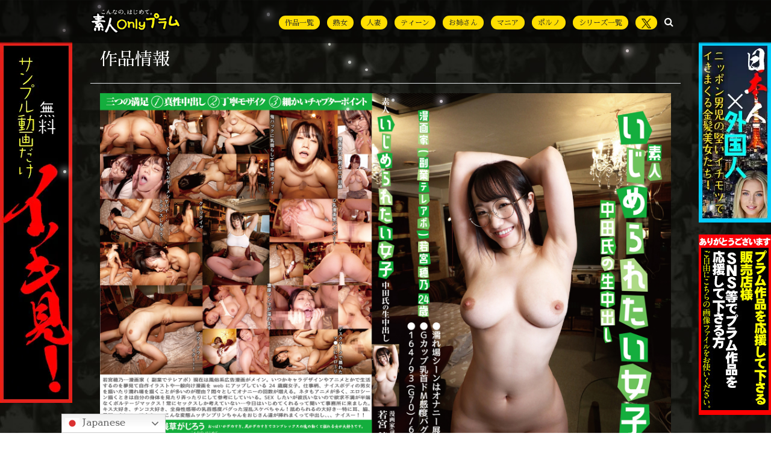

--- FILE ---
content_type: text/html; charset=UTF-8
request_url: https://www.plum-web.com/title/izm005/
body_size: 26555
content:
<!DOCTYPE html>
<html>

<head>
<meta name="viewport" content="width=device-width,initial-scale=1">
<meta charset="UTF-8" />
    <link rel="amphtml" href="https://www.plum-web.com/title/izm005/" />    <link rel="alternate" type="application/rss+xml" href="https://www.plum-web.com/feed/" />
    <link rel="shortcut icon" href="https://www.plum-web.com/wp-content/themes/plum-org/img/favicon.ico" />
        <!-- Google Tag Manager -->
<script>(function(w,d,s,l,i){w[l]=w[l]||[];w[l].push({'gtm.start':
new Date().getTime(),event:'gtm.js'});var f=d.getElementsByTagName(s)[0],
j=d.createElement(s),dl=l!='dataLayer'?'&l='+l:'';j.async=true;j.src=
'https://www.googletagmanager.com/gtm.js?id='+i+dl;f.parentNode.insertBefore(j,f);
})(window,document,'script','dataLayer','GTM-TXQCQLM');</script>
<!-- End Google Tag Manager -->
<!-- Twitter universal website tag code -->
<script>
!function(e,t,n,s,u,a){e.twq||(s=e.twq=function(){s.exe?s.exe.apply(s,arguments):s.queue.push(arguments);
},s.version='1.1',s.queue=[],u=t.createElement(n),u.async=!0,u.src='//static.ads-twitter.com/uwt.js',
a=t.getElementsByTagName(n)[0],a.parentNode.insertBefore(u,a))}(window,document,'script');
// Insert Twitter Pixel ID and Standard Event data below
twq('init','nw435');
twq('track','PageView');
</script>
<!-- End Twitter universal website tag code -->
    
<!--	Twitterカード		-->
<meta name="twitter:card" content="summary_large_image" />
<meta name="twitter:domain" content="plum-web.com" />
<meta name="twitter:description" content="若宮穂乃…漫画家(副業でテレアポ）いつかキャラデザインやアニメとかで生活するのを夢見て自作イラストや一般向け漫画をwebにアップしている24歳腐女子。SEXしたいが彼氏いない！常にセックスしか考えていない…キス大好き、チンコ大好き、全身性感帯の乳首感度バグった淫乱スケベちゃん！舐められるの大好き…特に耳、脇、足指、クンニ、アナル、、こんな変態ムッチンプリンちゃんに挿れまくって中出し、、ナイスー！！ - 若宮穂乃" />
<meta name="twitter:title" content="IZM005 | 素人いじめられたい女子 中田氏の生中出し漫画家(副業テレアポ) 若宮穂乃 24歳 濡れ場シーンはオナニー展開、Gカップ乳首ドM感度バグリ中、164/93(G70)/61/88 - 若宮穂乃" />
<meta name="twitter:site" content="@plumweb" />
<meta name="twitter:url" content="https://www.plum-web.com/title/izm005/" />
<meta name="twitter:image" content="https://www.plum-web.com/wp-content/uploads/package/2000/izm005_2000.jpg" />
<meta name="twitter:creator" content="@plumweb" />
<script type="application/ld+json">
{
"@context": "http://schema.org/",
"@type": "Product",
"name": "IZM005 | 素人いじめられたい女子 中田氏の生中出し漫画家(副業テレアポ) 若宮穂乃 24歳 濡れ場シーンはオナニー展開、Gカップ乳首ドM感度バグリ中、164/93(G70)/61/88",
"sku": "IZM-005",
"gtin13": "4589931685211",
"image": "https://www.plum-web.com/wp-content/uploads/package/2000/izm005_2000.jpg",
"description": "若宮穂乃…漫画家(副業でテレアポ）いつかキャラデザインやアニメとかで生活するのを夢見て自作イラストや一般向け漫画をwebにアップしている24歳腐女子。SEXしたいが彼氏いない！常にセックスしか考えていない…キス大好き、チンコ大好き、全身性感帯の乳首感度バグった淫乱スケベちゃん！舐められるの大好き…特に耳、脇、足指、クンニ、アナル、、こんな変態ムッチンプリンちゃんに挿れまくって中出し、、ナイスー！！",
"url": "https://www.plum-web.com/title/izm005/",
"releaseDate": "2022-04-07",
"offers": {
"@type": "AggregateOffer",
"lowprice": "2980",
"Price": "2980",
"priceCurrency": "JPY"
}
}
</script>

<!--	Twitterカード		-->
    
    <link rel="stylesheet" href="//cdnjs.cloudflare.com/ajax/libs/magnific-popup.js/1.1.0/magnific-popup.min.css"  media="print" onload="this.media='all'">
    <script src="https://www.xcream.net/dash_player/js/xcream_player.min.js"></script>
    <link rel="stylesheet" type="text/css" href="https://www.xcream.net/dash_player/css/style.css"  media="print" onload="this.media='all'">
    <script>
        document.addEventListener('DOMContentLoaded', function() {
                                  init_xcream_player('sample_mov');
                                  });
    </script>



<meta name='robots' content='index, follow, max-image-preview:large, max-snippet:-1, max-video-preview:-1' />
	<style>img:is([sizes="auto" i], [sizes^="auto," i]) { contain-intrinsic-size: 3000px 1500px }</style>
	
	<!-- This site is optimized with the Yoast SEO plugin v25.9 - https://yoast.com/wordpress/plugins/seo/ -->
	<title>素人いじめられたい女子 中田氏の生中出し漫画家(副業テレアポ) 若宮穂乃 24歳 濡れ場シーンはオナニー展開、Gカップ乳首ドM感度バグリ中、164/93(G70)/61/88 IZM-005 | 素人onlyプラム</title>
	<meta name="description" content="セクシーDVD販売メーカー 素人onlyプラム の公式サイト。 いじめられたい女子＆お前のカラダは犯罪だ！, 素人いじめられたい女子 シリーズ 「IZM005 | 素人いじめられたい女子 中田氏の生中出し漫画家(副業テレアポ) 若宮穂乃 24歳 濡れ場シーンはオナニー展開、Gカップ乳首ドM感度バグリ中、164/93(G70)/61/88 」の作品詳細。" />
	<link rel="canonical" href="https://www.plum-web.com/title/izm005/" />
	<meta property="og:locale" content="ja_JP" />
	<meta property="og:type" content="article" />
	<meta property="og:title" content="素人いじめられたい女子 中田氏の生中出し漫画家(副業テレアポ) 若宮穂乃 24歳 濡れ場シーンはオナニー展開、Gカップ乳首ドM感度バグリ中、164/93(G70)/61/88 IZM-005 | 素人onlyプラム" />
	<meta property="og:description" content="セクシーDVD販売メーカー 素人onlyプラム の公式サイト。 いじめられたい女子＆お前のカラダは犯罪だ！, 素人いじめられたい女子 シリーズ 「IZM005 | 素人いじめられたい女子 中田氏の生中出し漫画家(副業テレアポ) 若宮穂乃 24歳 濡れ場シーンはオナニー展開、Gカップ乳首ドM感度バグリ中、164/93(G70)/61/88 」の作品詳細。" />
	<meta property="og:url" content="https://www.plum-web.com/title/izm005/" />
	<meta property="og:site_name" content="素人onlyプラム" />
	<meta property="article:modified_time" content="2025-06-12T03:33:53+00:00" />
	<meta property="og:image" content="https://www.plum-web.com/wp-content/uploads/plum_logo940x400.jpg" />
	<meta property="og:image:width" content="940" />
	<meta property="og:image:height" content="400" />
	<meta property="og:image:type" content="image/jpeg" />
	<script type="application/ld+json" class="yoast-schema-graph">{"@context":"https://schema.org","@graph":[{"@type":"WebPage","@id":"https://www.plum-web.com/title/izm005/","url":"https://www.plum-web.com/title/izm005/","name":"素人いじめられたい女子 中田氏の生中出し漫画家(副業テレアポ) 若宮穂乃 24歳 濡れ場シーンはオナニー展開、Gカップ乳首ドM感度バグリ中、164/93(G70)/61/88 IZM-005 | 素人onlyプラム","isPartOf":{"@id":"https://www.plum-web.com/#website"},"datePublished":"2022-02-28T15:00:00+00:00","dateModified":"2025-06-12T03:33:53+00:00","description":"セクシーDVD販売メーカー 素人onlyプラム の公式サイト。 いじめられたい女子＆お前のカラダは犯罪だ！, 素人いじめられたい女子 シリーズ 「IZM005 | 素人いじめられたい女子 中田氏の生中出し漫画家(副業テレアポ) 若宮穂乃 24歳 濡れ場シーンはオナニー展開、Gカップ乳首ドM感度バグリ中、164/93(G70)/61/88 」の作品詳細。","breadcrumb":{"@id":"https://www.plum-web.com/title/izm005/#breadcrumb"},"inLanguage":"ja","potentialAction":[{"@type":"ReadAction","target":["https://www.plum-web.com/title/izm005/"]}]},{"@type":"BreadcrumbList","@id":"https://www.plum-web.com/title/izm005/#breadcrumb","itemListElement":[{"@type":"ListItem","position":1,"name":"ホーム","item":"https://www.plum-web.com/"},{"@type":"ListItem","position":2,"name":"商品一覧","item":"https://www.plum-web.com/title/"},{"@type":"ListItem","position":3,"name":"IZM005 | 素人いじめられたい女子 中田氏の生中出し漫画家(副業テレアポ) 若宮穂乃 24歳 濡れ場シーンはオナニー展開、Gカップ乳首ドM感度バグリ中、164/93(G70)/61/88"}]},{"@type":"WebSite","@id":"https://www.plum-web.com/#website","url":"https://www.plum-web.com/","name":"素人onlyプラム","description":"素人の気取った仕草に萌えます！","publisher":{"@id":"https://www.plum-web.com/#organization"},"potentialAction":[{"@type":"SearchAction","target":{"@type":"EntryPoint","urlTemplate":"https://www.plum-web.com/?s={search_term_string}"},"query-input":{"@type":"PropertyValueSpecification","valueRequired":true,"valueName":"search_term_string"}}],"inLanguage":"ja"},{"@type":"Organization","@id":"https://www.plum-web.com/#organization","name":"素人onlyプラム","url":"https://www.plum-web.com/","logo":{"@type":"ImageObject","inLanguage":"ja","@id":"https://www.plum-web.com/#/schema/logo/image/","url":"https://www.plum-web.com/wp-content/uploads/2018/09/cropped-Plum_logo_512.png","contentUrl":"https://www.plum-web.com/wp-content/uploads/2018/09/cropped-Plum_logo_512.png","width":512,"height":512,"caption":"素人onlyプラム"},"image":{"@id":"https://www.plum-web.com/#/schema/logo/image/"},"sameAs":["https://x.com/plumweb"]}]}</script>
	<!-- / Yoast SEO plugin. -->


<link rel='dns-prefetch' href='//www.googletagmanager.com' />
<script type="text/javascript">
/* <![CDATA[ */
window._wpemojiSettings = {"baseUrl":"https:\/\/s.w.org\/images\/core\/emoji\/16.0.1\/72x72\/","ext":".png","svgUrl":"https:\/\/s.w.org\/images\/core\/emoji\/16.0.1\/svg\/","svgExt":".svg","source":{"concatemoji":"https:\/\/www.plum-web.com\/wp-includes\/js\/wp-emoji-release.min.js?ver=6.8.3"}};
/*! This file is auto-generated */
!function(s,n){var o,i,e;function c(e){try{var t={supportTests:e,timestamp:(new Date).valueOf()};sessionStorage.setItem(o,JSON.stringify(t))}catch(e){}}function p(e,t,n){e.clearRect(0,0,e.canvas.width,e.canvas.height),e.fillText(t,0,0);var t=new Uint32Array(e.getImageData(0,0,e.canvas.width,e.canvas.height).data),a=(e.clearRect(0,0,e.canvas.width,e.canvas.height),e.fillText(n,0,0),new Uint32Array(e.getImageData(0,0,e.canvas.width,e.canvas.height).data));return t.every(function(e,t){return e===a[t]})}function u(e,t){e.clearRect(0,0,e.canvas.width,e.canvas.height),e.fillText(t,0,0);for(var n=e.getImageData(16,16,1,1),a=0;a<n.data.length;a++)if(0!==n.data[a])return!1;return!0}function f(e,t,n,a){switch(t){case"flag":return n(e,"\ud83c\udff3\ufe0f\u200d\u26a7\ufe0f","\ud83c\udff3\ufe0f\u200b\u26a7\ufe0f")?!1:!n(e,"\ud83c\udde8\ud83c\uddf6","\ud83c\udde8\u200b\ud83c\uddf6")&&!n(e,"\ud83c\udff4\udb40\udc67\udb40\udc62\udb40\udc65\udb40\udc6e\udb40\udc67\udb40\udc7f","\ud83c\udff4\u200b\udb40\udc67\u200b\udb40\udc62\u200b\udb40\udc65\u200b\udb40\udc6e\u200b\udb40\udc67\u200b\udb40\udc7f");case"emoji":return!a(e,"\ud83e\udedf")}return!1}function g(e,t,n,a){var r="undefined"!=typeof WorkerGlobalScope&&self instanceof WorkerGlobalScope?new OffscreenCanvas(300,150):s.createElement("canvas"),o=r.getContext("2d",{willReadFrequently:!0}),i=(o.textBaseline="top",o.font="600 32px Arial",{});return e.forEach(function(e){i[e]=t(o,e,n,a)}),i}function t(e){var t=s.createElement("script");t.src=e,t.defer=!0,s.head.appendChild(t)}"undefined"!=typeof Promise&&(o="wpEmojiSettingsSupports",i=["flag","emoji"],n.supports={everything:!0,everythingExceptFlag:!0},e=new Promise(function(e){s.addEventListener("DOMContentLoaded",e,{once:!0})}),new Promise(function(t){var n=function(){try{var e=JSON.parse(sessionStorage.getItem(o));if("object"==typeof e&&"number"==typeof e.timestamp&&(new Date).valueOf()<e.timestamp+604800&&"object"==typeof e.supportTests)return e.supportTests}catch(e){}return null}();if(!n){if("undefined"!=typeof Worker&&"undefined"!=typeof OffscreenCanvas&&"undefined"!=typeof URL&&URL.createObjectURL&&"undefined"!=typeof Blob)try{var e="postMessage("+g.toString()+"("+[JSON.stringify(i),f.toString(),p.toString(),u.toString()].join(",")+"));",a=new Blob([e],{type:"text/javascript"}),r=new Worker(URL.createObjectURL(a),{name:"wpTestEmojiSupports"});return void(r.onmessage=function(e){c(n=e.data),r.terminate(),t(n)})}catch(e){}c(n=g(i,f,p,u))}t(n)}).then(function(e){for(var t in e)n.supports[t]=e[t],n.supports.everything=n.supports.everything&&n.supports[t],"flag"!==t&&(n.supports.everythingExceptFlag=n.supports.everythingExceptFlag&&n.supports[t]);n.supports.everythingExceptFlag=n.supports.everythingExceptFlag&&!n.supports.flag,n.DOMReady=!1,n.readyCallback=function(){n.DOMReady=!0}}).then(function(){return e}).then(function(){var e;n.supports.everything||(n.readyCallback(),(e=n.source||{}).concatemoji?t(e.concatemoji):e.wpemoji&&e.twemoji&&(t(e.twemoji),t(e.wpemoji)))}))}((window,document),window._wpemojiSettings);
/* ]]> */
</script>
<style id='wp-emoji-styles-inline-css' type='text/css'>

	img.wp-smiley, img.emoji {
		display: inline !important;
		border: none !important;
		box-shadow: none !important;
		height: 1em !important;
		width: 1em !important;
		margin: 0 0.07em !important;
		vertical-align: -0.1em !important;
		background: none !important;
		padding: 0 !important;
	}
</style>
<style id='classic-theme-styles-inline-css' type='text/css'>
/*! This file is auto-generated */
.wp-block-button__link{color:#fff;background-color:#32373c;border-radius:9999px;box-shadow:none;text-decoration:none;padding:calc(.667em + 2px) calc(1.333em + 2px);font-size:1.125em}.wp-block-file__button{background:#32373c;color:#fff;text-decoration:none}
</style>
<style id='global-styles-inline-css' type='text/css'>
:root{--wp--preset--aspect-ratio--square: 1;--wp--preset--aspect-ratio--4-3: 4/3;--wp--preset--aspect-ratio--3-4: 3/4;--wp--preset--aspect-ratio--3-2: 3/2;--wp--preset--aspect-ratio--2-3: 2/3;--wp--preset--aspect-ratio--16-9: 16/9;--wp--preset--aspect-ratio--9-16: 9/16;--wp--preset--color--black: #000000;--wp--preset--color--cyan-bluish-gray: #abb8c3;--wp--preset--color--white: #ffffff;--wp--preset--color--pale-pink: #f78da7;--wp--preset--color--vivid-red: #cf2e2e;--wp--preset--color--luminous-vivid-orange: #ff6900;--wp--preset--color--luminous-vivid-amber: #fcb900;--wp--preset--color--light-green-cyan: #7bdcb5;--wp--preset--color--vivid-green-cyan: #00d084;--wp--preset--color--pale-cyan-blue: #8ed1fc;--wp--preset--color--vivid-cyan-blue: #0693e3;--wp--preset--color--vivid-purple: #9b51e0;--wp--preset--gradient--vivid-cyan-blue-to-vivid-purple: linear-gradient(135deg,rgba(6,147,227,1) 0%,rgb(155,81,224) 100%);--wp--preset--gradient--light-green-cyan-to-vivid-green-cyan: linear-gradient(135deg,rgb(122,220,180) 0%,rgb(0,208,130) 100%);--wp--preset--gradient--luminous-vivid-amber-to-luminous-vivid-orange: linear-gradient(135deg,rgba(252,185,0,1) 0%,rgba(255,105,0,1) 100%);--wp--preset--gradient--luminous-vivid-orange-to-vivid-red: linear-gradient(135deg,rgba(255,105,0,1) 0%,rgb(207,46,46) 100%);--wp--preset--gradient--very-light-gray-to-cyan-bluish-gray: linear-gradient(135deg,rgb(238,238,238) 0%,rgb(169,184,195) 100%);--wp--preset--gradient--cool-to-warm-spectrum: linear-gradient(135deg,rgb(74,234,220) 0%,rgb(151,120,209) 20%,rgb(207,42,186) 40%,rgb(238,44,130) 60%,rgb(251,105,98) 80%,rgb(254,248,76) 100%);--wp--preset--gradient--blush-light-purple: linear-gradient(135deg,rgb(255,206,236) 0%,rgb(152,150,240) 100%);--wp--preset--gradient--blush-bordeaux: linear-gradient(135deg,rgb(254,205,165) 0%,rgb(254,45,45) 50%,rgb(107,0,62) 100%);--wp--preset--gradient--luminous-dusk: linear-gradient(135deg,rgb(255,203,112) 0%,rgb(199,81,192) 50%,rgb(65,88,208) 100%);--wp--preset--gradient--pale-ocean: linear-gradient(135deg,rgb(255,245,203) 0%,rgb(182,227,212) 50%,rgb(51,167,181) 100%);--wp--preset--gradient--electric-grass: linear-gradient(135deg,rgb(202,248,128) 0%,rgb(113,206,126) 100%);--wp--preset--gradient--midnight: linear-gradient(135deg,rgb(2,3,129) 0%,rgb(40,116,252) 100%);--wp--preset--font-size--small: 13px;--wp--preset--font-size--medium: 20px;--wp--preset--font-size--large: 36px;--wp--preset--font-size--x-large: 42px;--wp--preset--spacing--20: 0.44rem;--wp--preset--spacing--30: 0.67rem;--wp--preset--spacing--40: 1rem;--wp--preset--spacing--50: 1.5rem;--wp--preset--spacing--60: 2.25rem;--wp--preset--spacing--70: 3.38rem;--wp--preset--spacing--80: 5.06rem;--wp--preset--shadow--natural: 6px 6px 9px rgba(0, 0, 0, 0.2);--wp--preset--shadow--deep: 12px 12px 50px rgba(0, 0, 0, 0.4);--wp--preset--shadow--sharp: 6px 6px 0px rgba(0, 0, 0, 0.2);--wp--preset--shadow--outlined: 6px 6px 0px -3px rgba(255, 255, 255, 1), 6px 6px rgba(0, 0, 0, 1);--wp--preset--shadow--crisp: 6px 6px 0px rgba(0, 0, 0, 1);}:where(.is-layout-flex){gap: 0.5em;}:where(.is-layout-grid){gap: 0.5em;}body .is-layout-flex{display: flex;}.is-layout-flex{flex-wrap: wrap;align-items: center;}.is-layout-flex > :is(*, div){margin: 0;}body .is-layout-grid{display: grid;}.is-layout-grid > :is(*, div){margin: 0;}:where(.wp-block-columns.is-layout-flex){gap: 2em;}:where(.wp-block-columns.is-layout-grid){gap: 2em;}:where(.wp-block-post-template.is-layout-flex){gap: 1.25em;}:where(.wp-block-post-template.is-layout-grid){gap: 1.25em;}.has-black-color{color: var(--wp--preset--color--black) !important;}.has-cyan-bluish-gray-color{color: var(--wp--preset--color--cyan-bluish-gray) !important;}.has-white-color{color: var(--wp--preset--color--white) !important;}.has-pale-pink-color{color: var(--wp--preset--color--pale-pink) !important;}.has-vivid-red-color{color: var(--wp--preset--color--vivid-red) !important;}.has-luminous-vivid-orange-color{color: var(--wp--preset--color--luminous-vivid-orange) !important;}.has-luminous-vivid-amber-color{color: var(--wp--preset--color--luminous-vivid-amber) !important;}.has-light-green-cyan-color{color: var(--wp--preset--color--light-green-cyan) !important;}.has-vivid-green-cyan-color{color: var(--wp--preset--color--vivid-green-cyan) !important;}.has-pale-cyan-blue-color{color: var(--wp--preset--color--pale-cyan-blue) !important;}.has-vivid-cyan-blue-color{color: var(--wp--preset--color--vivid-cyan-blue) !important;}.has-vivid-purple-color{color: var(--wp--preset--color--vivid-purple) !important;}.has-black-background-color{background-color: var(--wp--preset--color--black) !important;}.has-cyan-bluish-gray-background-color{background-color: var(--wp--preset--color--cyan-bluish-gray) !important;}.has-white-background-color{background-color: var(--wp--preset--color--white) !important;}.has-pale-pink-background-color{background-color: var(--wp--preset--color--pale-pink) !important;}.has-vivid-red-background-color{background-color: var(--wp--preset--color--vivid-red) !important;}.has-luminous-vivid-orange-background-color{background-color: var(--wp--preset--color--luminous-vivid-orange) !important;}.has-luminous-vivid-amber-background-color{background-color: var(--wp--preset--color--luminous-vivid-amber) !important;}.has-light-green-cyan-background-color{background-color: var(--wp--preset--color--light-green-cyan) !important;}.has-vivid-green-cyan-background-color{background-color: var(--wp--preset--color--vivid-green-cyan) !important;}.has-pale-cyan-blue-background-color{background-color: var(--wp--preset--color--pale-cyan-blue) !important;}.has-vivid-cyan-blue-background-color{background-color: var(--wp--preset--color--vivid-cyan-blue) !important;}.has-vivid-purple-background-color{background-color: var(--wp--preset--color--vivid-purple) !important;}.has-black-border-color{border-color: var(--wp--preset--color--black) !important;}.has-cyan-bluish-gray-border-color{border-color: var(--wp--preset--color--cyan-bluish-gray) !important;}.has-white-border-color{border-color: var(--wp--preset--color--white) !important;}.has-pale-pink-border-color{border-color: var(--wp--preset--color--pale-pink) !important;}.has-vivid-red-border-color{border-color: var(--wp--preset--color--vivid-red) !important;}.has-luminous-vivid-orange-border-color{border-color: var(--wp--preset--color--luminous-vivid-orange) !important;}.has-luminous-vivid-amber-border-color{border-color: var(--wp--preset--color--luminous-vivid-amber) !important;}.has-light-green-cyan-border-color{border-color: var(--wp--preset--color--light-green-cyan) !important;}.has-vivid-green-cyan-border-color{border-color: var(--wp--preset--color--vivid-green-cyan) !important;}.has-pale-cyan-blue-border-color{border-color: var(--wp--preset--color--pale-cyan-blue) !important;}.has-vivid-cyan-blue-border-color{border-color: var(--wp--preset--color--vivid-cyan-blue) !important;}.has-vivid-purple-border-color{border-color: var(--wp--preset--color--vivid-purple) !important;}.has-vivid-cyan-blue-to-vivid-purple-gradient-background{background: var(--wp--preset--gradient--vivid-cyan-blue-to-vivid-purple) !important;}.has-light-green-cyan-to-vivid-green-cyan-gradient-background{background: var(--wp--preset--gradient--light-green-cyan-to-vivid-green-cyan) !important;}.has-luminous-vivid-amber-to-luminous-vivid-orange-gradient-background{background: var(--wp--preset--gradient--luminous-vivid-amber-to-luminous-vivid-orange) !important;}.has-luminous-vivid-orange-to-vivid-red-gradient-background{background: var(--wp--preset--gradient--luminous-vivid-orange-to-vivid-red) !important;}.has-very-light-gray-to-cyan-bluish-gray-gradient-background{background: var(--wp--preset--gradient--very-light-gray-to-cyan-bluish-gray) !important;}.has-cool-to-warm-spectrum-gradient-background{background: var(--wp--preset--gradient--cool-to-warm-spectrum) !important;}.has-blush-light-purple-gradient-background{background: var(--wp--preset--gradient--blush-light-purple) !important;}.has-blush-bordeaux-gradient-background{background: var(--wp--preset--gradient--blush-bordeaux) !important;}.has-luminous-dusk-gradient-background{background: var(--wp--preset--gradient--luminous-dusk) !important;}.has-pale-ocean-gradient-background{background: var(--wp--preset--gradient--pale-ocean) !important;}.has-electric-grass-gradient-background{background: var(--wp--preset--gradient--electric-grass) !important;}.has-midnight-gradient-background{background: var(--wp--preset--gradient--midnight) !important;}.has-small-font-size{font-size: var(--wp--preset--font-size--small) !important;}.has-medium-font-size{font-size: var(--wp--preset--font-size--medium) !important;}.has-large-font-size{font-size: var(--wp--preset--font-size--large) !important;}.has-x-large-font-size{font-size: var(--wp--preset--font-size--x-large) !important;}
:where(.wp-block-post-template.is-layout-flex){gap: 1.25em;}:where(.wp-block-post-template.is-layout-grid){gap: 1.25em;}
:where(.wp-block-columns.is-layout-flex){gap: 2em;}:where(.wp-block-columns.is-layout-grid){gap: 2em;}
:root :where(.wp-block-pullquote){font-size: 1.5em;line-height: 1.6;}
</style>
<link rel='stylesheet' id='taxopress-frontend-css-css' href='https://www.plum-web.com/wp-content/plugins/simple-tags/assets/frontend/css/frontend.css?ver=3.38.0' type='text/css' media='all' />

<!-- Site Kit によって追加された Google タグ（gtag.js）スニペット -->
<!-- Google アナリティクス スニペット (Site Kit が追加) -->
<script type="text/javascript" src="https://www.googletagmanager.com/gtag/js?id=G-9DHBC3D8JY" id="google_gtagjs-js" async></script>
<script type="text/javascript" id="google_gtagjs-js-after">
/* <![CDATA[ */
window.dataLayer = window.dataLayer || [];function gtag(){dataLayer.push(arguments);}
gtag("set","linker",{"domains":["www.plum-web.com"]});
gtag("js", new Date());
gtag("set", "developer_id.dZTNiMT", true);
gtag("config", "G-9DHBC3D8JY", {"googlesitekit_post_type":"ttlpost"});
/* ]]> */
</script>
<link rel="https://api.w.org/" href="https://www.plum-web.com/wp-json/" /><link rel="alternate" title="JSON" type="application/json" href="https://www.plum-web.com/wp-json/wp/v2/ttlpost/48807" /><link rel="EditURI" type="application/rsd+xml" title="RSD" href="https://www.plum-web.com/xmlrpc.php?rsd" />
<meta name="generator" content="WordPress 6.8.3" />
<link rel='shortlink' href='https://www.plum-web.com/?p=48807' />
<link rel="alternate" title="oEmbed (JSON)" type="application/json+oembed" href="https://www.plum-web.com/wp-json/oembed/1.0/embed?url=https%3A%2F%2Fwww.plum-web.com%2Ftitle%2Fizm005%2F" />
<link rel="alternate" title="oEmbed (XML)" type="text/xml+oembed" href="https://www.plum-web.com/wp-json/oembed/1.0/embed?url=https%3A%2F%2Fwww.plum-web.com%2Ftitle%2Fizm005%2F&#038;format=xml" />
<meta name="generator" content="Site Kit by Google 1.162.0" />      <meta name="onesignal" content="wordpress-plugin"/>
            <script>

      window.OneSignalDeferred = window.OneSignalDeferred || [];

      OneSignalDeferred.push(function(OneSignal) {
        var oneSignal_options = {};
        window._oneSignalInitOptions = oneSignal_options;

        oneSignal_options['serviceWorkerParam'] = { scope: '/' };
oneSignal_options['serviceWorkerPath'] = 'OneSignalSDKWorker.js.php';

        OneSignal.Notifications.setDefaultUrl("https://www.plum-web.com");

        oneSignal_options['wordpress'] = true;
oneSignal_options['appId'] = 'd0b4ebf0-498a-41c3-aabc-2e81ed5ad692';
oneSignal_options['allowLocalhostAsSecureOrigin'] = true;
oneSignal_options['welcomeNotification'] = { };
oneSignal_options['welcomeNotification']['title'] = "";
oneSignal_options['welcomeNotification']['message'] = "登録ありがとうございます。";
oneSignal_options['path'] = "https://www.plum-web.com/wp-content/plugins/onesignal-free-web-push-notifications/sdk_files/";
oneSignal_options['safari_web_id'] = "web.onesignal.auto.245258f0-6c6a-439f-986f-895149dbff04";
oneSignal_options['promptOptions'] = { };
oneSignal_options['promptOptions']['actionMessage'] = "素人オンリーPlumからの通知を受け取りますか？";
oneSignal_options['promptOptions']['acceptButtonText'] = "許可";
oneSignal_options['promptOptions']['cancelButtonText'] = "拒否";
oneSignal_options['promptOptions']['siteName'] = "https://www.plum-web.com";
oneSignal_options['promptOptions']['autoAcceptTitle'] = "許可";
oneSignal_options['notifyButton'] = { };
oneSignal_options['notifyButton']['enable'] = true;
oneSignal_options['notifyButton']['position'] = 'bottom-right';
oneSignal_options['notifyButton']['theme'] = 'default';
oneSignal_options['notifyButton']['size'] = 'medium';
oneSignal_options['notifyButton']['showCredit'] = true;
oneSignal_options['notifyButton']['text'] = {};
oneSignal_options['notifyButton']['text']['tip.state.unsubscribed'] = '通知を再び有効にします。';
oneSignal_options['notifyButton']['text']['tip.state.subscribed'] = 'ブラウザ通知がオンになっています。';
oneSignal_options['notifyButton']['text']['tip.state.blocked'] = 'ブラウザ通知をブロックしました。';
oneSignal_options['notifyButton']['text']['message.action.subscribed'] = '購読ありがとうございます。';
oneSignal_options['notifyButton']['text']['message.action.resubscribed'] = '再びお知らせを受け取るようにしました。';
oneSignal_options['notifyButton']['text']['message.action.unsubscribed'] = '購読を解除しました。今後は通知されません。';
oneSignal_options['notifyButton']['text']['dialog.main.title'] = 'ブラウザ通知の管理';
oneSignal_options['notifyButton']['text']['dialog.main.button.subscribe'] = '通知を有効にする。';
oneSignal_options['notifyButton']['text']['dialog.main.button.unsubscribe'] = '記事の通知を解除する。';
oneSignal_options['notifyButton']['text']['dialog.blocked.title'] = '現在、通知はブロックされています。';
oneSignal_options['notifyButton']['text']['dialog.blocked.message'] = '設定を変更して通知を許可してください。';
              OneSignal.init(window._oneSignalInitOptions);
              OneSignal.Slidedown.promptPush()      });

      function documentInitOneSignal() {
        var oneSignal_elements = document.getElementsByClassName("OneSignal-prompt");

        var oneSignalLinkClickHandler = function(event) { OneSignal.Notifications.requestPermission(); event.preventDefault(); };        for(var i = 0; i < oneSignal_elements.length; i++)
          oneSignal_elements[i].addEventListener('click', oneSignalLinkClickHandler, false);
      }

      if (document.readyState === 'complete') {
           documentInitOneSignal();
      }
      else {
           window.addEventListener("load", function(event){
               documentInitOneSignal();
          });
      }
    </script>
<style>.simplemap img{max-width:none !important;padding:0 !important;margin:0 !important;}.staticmap,.staticmap img{max-width:100% !important;height:auto !important;}.simplemap .simplemap-content{display:none;}</style>
<script>var google_map_api_key = "AIzaSyALEe6T2ErQP8NS4UuQeNY4PzNlBlJo-NU";</script><link rel="icon" href="https://www.plum-web.com/wp-content/uploads/2018/09/cropped-Plum_logo_512-32x32.png" sizes="32x32" />
<link rel="icon" href="https://www.plum-web.com/wp-content/uploads/2018/09/cropped-Plum_logo_512-192x192.png" sizes="192x192" />
<link rel="apple-touch-icon" href="https://www.plum-web.com/wp-content/uploads/2018/09/cropped-Plum_logo_512-180x180.png" />
<meta name="msapplication-TileImage" content="https://www.plum-web.com/wp-content/uploads/2018/09/cropped-Plum_logo_512-270x270.png" />

  <link rel="stylesheet" href="https://www.plum-web.com/wp-content/themes/plum-org/bs/css/reset.css">
  <link rel="stylesheet" href="https://www.plum-web.com/wp-content/themes/plum-org/bs/css/style.css" >
  <link rel="stylesheet" href="https://www.plum-web.com/wp-content/themes/plum-org/bs/css/add.css?2024046" >
  <link rel="stylesheet" href="https://stackpath.bootstrapcdn.com/font-awesome/4.7.0/css/font-awesome.min.css">
  <link rel="stylesheet" href="https://www.plum-web.com/wp-content/themes/plum-org/css/sawafrabifont.css"  media="print" onload="this.media='all'">

<script type="text/javascript">
    (function(c,l,a,r,i,t,y){
        c[a]=c[a]||function(){(c[a].q=c[a].q||[]).push(arguments)};
        t=l.createElement(r);t.async=1;t.src="https://www.clarity.ms/tag/"+i;
        y=l.getElementsByTagName(r)[0];y.parentNode.insertBefore(t,y);
    })(window, document, "clarity", "script", "m6s5wsixfv");
</script>

</head>

<body class="bg">

<!-- Google Tag Manager (noscript) -->
<noscript><iframe src="https://www.googletagmanager.com/ns.html?id=GTM-TXQCQLM"
height="0" width="0" style="display:none;visibility:hidden"></iframe></noscript>
<!-- End Google Tag Manager (noscript) -->

<!-- loader -->


<header class=" fixed-top w-100 py-0" style="background: rgba(0,0,0,.5)">
  <div class="inner d-flex align-items-center justify-content-between">
        <div class="col-lg-2 col-xs-4 col-sm-3 position-sm-absolute p-0 m-0">
      <a href="https://www.plum-web.com" class="headlogo">
        <img src="https://www.plum-web.com/wp-content/themes/plum-org/assets/img/common/logo.png" style="width: 150px" alt="素人onlyプラム">
      </a>
    </div>
    
    
    <div class="ham_menu">
      <span></span>
      <span></span>
      <span></span>
    </div>
    <div class="sp_hamberger">
      <ul class="d-md-flex mb-0 sp_hamberger_inner">
        <li class="d-md-inline ml-md-2 pl-1 py-md-4 py-3">
          <a class="roundsbtn" href="https://www.plum-web.com/itemlists/">作品一覧</a></li>
        <li class="d-md-inline ml-md-2 pl-1 py-md-4 py-3">
          <a class="roundsbtn" href="https://www.plum-web.com/category/mature/">熟女
          </a>
        </li>
        <li class="d-md-inline ml-md-2 pl-1 py-md-4 py-3">
          <a class="roundsbtn" href="https://www.plum-web.com/category/wife/">人妻
          </a>
        </li>
        <li class="d-md-inline ml-md-2 pl-1 py-md-4 py-3">
          <a class="roundsbtn" href="https://www.plum-web.com/category/teen/">ティーン
          </a>
        </li>
        <li class="d-md-inline ml-md-2 pl-1 py-md-4 py-3">
          <a class="roundsbtn" href="https://www.plum-web.com/category/lady/">お姉さん
          </a>
        </li>
        <li class="d-md-inline ml-md-2 pl-1 py-md-4 py-3">
          <a class="roundsbtn" href="https://www.plum-web.com/category/maniac/">マニア
          </a>
        </li>
        <li class="d-md-inline ml-md-2 pl-1 py-md-4 py-3">
          <a class="roundsbtn" href="https://www.plum-web.com/category/porno/">ポルノ
          </a>
        </li>
        
        <li class="d-md-inline ml-md-2 pl-1 py-md-4 py-3">
          <a class="roundsbtn" href="https://www.plum-web.com/taxlable/">シリーズ一覧
          </a>
        </li>
        
        <li class="d-md-inline ml-md-2 pl-1 py-md-4 py-3 menu_triger">
          <a class="d-none d-md-block col-12 m-0 p-0 menu_triger_sp" href="https://twitter.com/4610Plum" target="_blank" ><span class="text-decoration-none roundsbtn"><img style="width: 16px;" src="https://www.plum-web.com/wp-content/themes/plum-org/img/x.png" alt="X"></span></a>
          <p class="text-white d-block d-md-none col-12 m-0 p-0 menu_triger_sp" ><span class="text-decoration-none ">
            <img  style="width: 16px;" src="https://www.plum-web.com/wp-content/themes/plum-org/img/x.png" alt="X">
          </span></span></p>
          <div class="menuopen">
            <ul class="inner d-md-flex flex-wrap py-3 px-0">
              <li class="col-md-3 col-12  mb-2">
                <a href="https://twitter.com/PeniSuke_desu" target="_blank" class="d-flex">
                  <div class="col-md-4 col-3 p-0 rounded-circle overflow-hidden"><img loading="lazy" class="w-100" src="/wp-content/themes/plum-org/img/peniskei.jpg" alt="ペニ助（二代目）"></div>
                  <div class="col-md-8 col-9 d-flex align-items-center p-0 pl-2 small"><span><i class="fa fa-twitter" aria-hidden="true"></i>ペニ助（二代目）</span></div>
                </a>
              </li>
              <li class="col-md-3 col-12  mb-2">
                <a href="https://twitter.com/4610Plum" target="_blank" class="d-flex">
                  <div class="col-md-4 col-3 p-0 rounded-circle overflow-hidden"><img loading="lazy" class="w-100" src="https://www.plum-web.com/wp-content/themes/plum-org/img/plummain.jpg" alt="表垢 4610onlyプラム"></div>
                  <div class="col-md-8 col-9 d-flex align-items-center p-0 pl-2 small"><span><i class="fa fa-twitter" aria-hidden="true"></i>表垢 4610onlyプラム</span></div>
                </a>
              </li>
              <li class="col-md-3 col-12  mb-2">
                <a href="https://twitter.com/maro3maro3maro3" target="_blank" class="d-flex">
                  <div class="col-md-4 col-3 p-0 rounded-circle overflow-hidden"><img loading="lazy" class="w-100" src="https://pbs.twimg.com/profile_images/1377904727380221953/8TSg1LoU_400x400.jpg" alt="まろ"></div>
                  <div class="col-md-8 col-9 d-flex align-items-center p-0 pl-2 small"><span><i class="fa fa-twitter" aria-hidden="true"></i>まろ</span></div>
                </a>
              </li>
            </ul>
          </div>
        </li>

        <li class=" d-md-inline ml-md-2 pl-1 py-md-4 py-3 menu_triger">
          <a class="d-none d-md-block col-12 m-0 p-0 menu_triger_sp"  ><i class="fa fa-search" aria-hidden="true"></i></a>
          <p class="text-white d-block d-md-none col-12 m-0 p-0 menu_triger_sp" >作品を探す</p>
          <div class="menuopen">
          <div class="inner mb-3 pt-5">
            <div class="d-flex flex-wrap">
              <div class="col-12 col-md-5">
                                <p class="h5 m-1">発売日</p>
                <div class="mb-3"><form>
<label for="pulldown" class="w-100">
<select name="pulldown" id="toprelease_dd" class="form-control w-100" onchange='document.location.href=this.options[this.selectedIndex].value;'>
<option value="#" >発売年月</option>
<option value="https://www.plum-web.com/ym/202602/">2026年02日</option>
<option value="https://www.plum-web.com/ym/202601/">2026年01日</option>
<option value="https://www.plum-web.com/ym/202512/">2025年12月</option>
<option value="https://www.plum-web.com/ym/202511/">2025年11月</option>
<option value="https://www.plum-web.com/ym/202510/">2025年10月</option>
<option value="https://www.plum-web.com/ym/202509/">2025年9月</option>
<option value="https://www.plum-web.com/ym/202508/">2025年8月</option>
<option value="https://www.plum-web.com/ym/202507/">2025年7月</option>
<option value="https://www.plum-web.com/ym/202506/">2025年6月</option>
<option value="https://www.plum-web.com/ym/202505/">2025年5月</option>
<option value="https://www.plum-web.com/ym/202504/">2025年4月</option>
<option value="https://www.plum-web.com/ym/202503/">2025年3月</option>
<option value="https://www.plum-web.com/ym/202502/">2025年2月</option>
<option value="https://www.plum-web.com/ym/202501/">2025年1月</option>
<option value="https://www.plum-web.com/ym/202412/">2024年12月</option>
<option value="https://www.plum-web.com/ym/202411/">2024年11月</option>
<option value="https://www.plum-web.com/ym/202410/">2024年10月</option>
<option value="https://www.plum-web.com/ym/202409/">2024年09月</option>
<option value="https://www.plum-web.com/ym/202408/">2024年08月</option>
<option value="https://www.plum-web.com/ym/202407/">2024年07月</option>
<option value="https://www.plum-web.com/ym/202406/">2024年06月</option>
<option value="https://www.plum-web.com/ym/202405/">2024年05月</option>
<option value="https://www.plum-web.com/ym/202404/">2024年04月</option>
<option value="https://www.plum-web.com/ym/202403/">2024年03月</option>
<option value="https://www.plum-web.com/ym/202402/">2024年02月</option>
<option value="https://www.plum-web.com/ym/202401/">2024年01月</option>
<option value="https://www.plum-web.com/ym/202312/">2023年12月</option>
<option value="https://www.plum-web.com/ym/202311/">2023年11月</option>
<option value="https://www.plum-web.com/ym/202310/">2023年10月</option>
<option value="https://www.plum-web.com/ym/202309/">2023年09月</option>
<option value="https://www.plum-web.com/ym/202308/">2023年08月</option>
<option value="https://www.plum-web.com/ym/202307/">2023年07月</option>
<option value="https://www.plum-web.com/ym/202306/">2023年06月</option>
<option value="https://www.plum-web.com/ym/202305/">2023年05月</option>
<option value="https://www.plum-web.com/ym/202304/">2023年04月</option>
<option value="https://www.plum-web.com/ym/202303/">2023年03月</option>
<option value="https://www.plum-web.com/ym/202302/">2023年02月</option>
<option value="https://www.plum-web.com/ym/202301/">2023年01月</option>
<option value="https://www.plum-web.com/ym/202212/">2022年12月</option>
<option value="https://www.plum-web.com/ym/202211/">2022年11月</option>
<option value="https://www.plum-web.com/ym/202210/">2022年10月</option>
<option value="https://www.plum-web.com/ym/202209/">2022年09月</option>
<option value="https://www.plum-web.com/ym/202208/">2022年08月</option>
<option value="https://www.plum-web.com/ym/202207/">2022年07月</option>
<option value="https://www.plum-web.com/ym/202206/">2022年06月</option>
<option value="https://www.plum-web.com/ym/202205/">2022年05月</option>
<option value="https://www.plum-web.com/ym/202204/">2022年04月</option>
<option value="https://www.plum-web.com/ym/202203/">2022年03月</option>
<option value="https://www.plum-web.com/ym/202202/">2022年02月</option>
<option value="https://www.plum-web.com/ym/202201/">2022年01月</option>
<option value="https://www.plum-web.com/ym/202112/">2021年12月</option>
<option value="https://www.plum-web.com/ym/202111/">2021年11月</option>
<option value="https://www.plum-web.com/ym/202110/">2021年10月</option>
<option value="https://www.plum-web.com/ym/202109/">2021年09月</option>
<option value="https://www.plum-web.com/ym/202108/">2021年08月</option>
<option value="https://www.plum-web.com/ym/202107/">2021年07月</option>
<option value="https://www.plum-web.com/ym/202106/">2021年06月</option>
<option value="https://www.plum-web.com/ym/202105/">2021年05月</option>
<option value="https://www.plum-web.com/ym/202104/">2021年04月</option>
<option value="https://www.plum-web.com/ym/202103/">2021年03月</option>
<option value="https://www.plum-web.com/ym/202102/">2021年02月</option>
<option value="https://www.plum-web.com/ym/202101/">2021年01月</option>
<option value="https://www.plum-web.com/ym/202012/">2020年12月</option>
<option value="https://www.plum-web.com/ym/202011/">2020年11月</option>
<option value="https://www.plum-web.com/ym/202010/">2020年10月</option>
<option value="https://www.plum-web.com/ym/202009/">2020年09月</option>
<option value="https://www.plum-web.com/ym/202008/">2020年08月</option>
<option value="https://www.plum-web.com/ym/202007/">2020年07月</option>
<option value="https://www.plum-web.com/ym/202006/">2020年06月</option>
<option value="https://www.plum-web.com/ym/202005/">2020年05月</option>
<option value="https://www.plum-web.com/ym/202004/">2020年04月</option>
<option value="https://www.plum-web.com/ym/202003/">2020年03月</option>
<option value="https://www.plum-web.com/ym/202002/">2020年02月</option>
<option value="https://www.plum-web.com/ym/202001/">2020年01月</option>
<option value="https://www.plum-web.com/ym/201912/">2019年12月</option>
<option value="https://www.plum-web.com/ym/201911/">2019年11月</option>
<option value="https://www.plum-web.com/ym/201910/">2019年10月</option>
<option value="https://www.plum-web.com/ym/201909/">2019年09月</option>
<option value="https://www.plum-web.com/ym/201908/">2019年08月</option>
<option value="https://www.plum-web.com/ym/201907/">2019年07月</option>
<option value="https://www.plum-web.com/ym/201906/">2019年06月</option>
<option value="https://www.plum-web.com/ym/201905/">2019年05月</option>
<option value="https://www.plum-web.com/ym/201904/">2019年04月</option>
<option value="https://www.plum-web.com/ym/201903/">2019年03月</option>
<option value="https://www.plum-web.com/ym/201902/">2019年02月</option>
<option value="https://www.plum-web.com/ym/201901/">2019年01月</option>
<option value="https://www.plum-web.com/ym/201812/">2018年12月</option>
<option value="https://www.plum-web.com/ym/201811/">2018年11月</option>
<option value="https://www.plum-web.com/ym/201810/">2018年10月</option>
<option value="https://www.plum-web.com/ym/201809/">2018年09月</option>
<option value="https://www.plum-web.com/ym/201808/">2018年08月</option>
<option value="https://www.plum-web.com/ym/201807/">2018年07月</option>
<option value="https://www.plum-web.com/ym/201806/">2018年06月</option>
<option value="https://www.plum-web.com/ym/201805/">2018年05月</option>
<option value="https://www.plum-web.com/ym/201804/">2018年04月</option>
<option value="https://www.plum-web.com/ym/201803/">2018年03月</option>
<option value="https://www.plum-web.com/ym/201802/">2018年02月</option>
<option value="https://www.plum-web.com/ym/201801/">2018年01月</option>
<option value="https://www.plum-web.com/ym/201712/">2017年12月</option>
<option value="https://www.plum-web.com/ym/201711/">2017年11月</option>
<option value="https://www.plum-web.com/ym/201710/">2017年10月</option>
<option value="https://www.plum-web.com/ym/201709/">2017年09月</option>
<option value="https://www.plum-web.com/ym/201708/">2017年08月</option>
<option value="https://www.plum-web.com/ym/201707/">2017年07月</option>
<option value="https://www.plum-web.com/ym/201706/">2017年06月</option>
<option value="https://www.plum-web.com/ym/201705/">2017年05月</option>
<option value="https://www.plum-web.com/ym/201704/">2017年04月</option>
<option value="https://www.plum-web.com/ym/201703/">2017年03月</option>
<option value="https://www.plum-web.com/ym/201702/">2017年02月</option>
<option value="https://www.plum-web.com/ym/201701/">2017年01月</option>
<option value="https://www.plum-web.com/ym/201612/">2016年12月</option>
<option value="https://www.plum-web.com/ym/201611/">2016年11月</option>
<option value="https://www.plum-web.com/ym/201610/">2016年10月</option>
<option value="https://www.plum-web.com/ym/201609/">2016年09月</option>
<option value="https://www.plum-web.com/ym/201608/">2016年08月</option>
<option value="https://www.plum-web.com/ym/201607/">2016年07月</option>
<option value="https://www.plum-web.com/ym/201606/">2016年06月</option>
<option value="https://www.plum-web.com/ym/201605/">2016年05月</option>
<option value="https://www.plum-web.com/ym/201604/">2016年04月</option>
<option value="https://www.plum-web.com/ym/201603/">2016年03月</option>
<option value="https://www.plum-web.com/ym/201602/">2016年02月</option>
<option value="https://www.plum-web.com/ym/201601/">2016年01月</option>
<option value="https://www.plum-web.com/ym/201512/">2015年12月</option>
<option value="https://www.plum-web.com/ym/201511/">2015年11月</option>
<option value="https://www.plum-web.com/ym/201510/">2015年10月</option>
<option value="https://www.plum-web.com/ym/201509/">2015年09月</option>
<option value="https://www.plum-web.com/ym/201508/">2015年08月</option>
<option value="https://www.plum-web.com/ym/201507/">2015年07月</option>
<option value="https://www.plum-web.com/ym/201506/">2015年06月</option>
<option value="https://www.plum-web.com/ym/201505/">2015年05月</option>
<option value="https://www.plum-web.com/ym/201504/">2015年04月</option>
<option value="https://www.plum-web.com/ym/201503/">2015年03月</option>
<option value="https://www.plum-web.com/ym/201502/">2015年02月</option>
<option value="https://www.plum-web.com/ym/201501/">2015年01月</option>
<option value="https://www.plum-web.com/ym/201412/">2014年12月</option>
<option value="https://www.plum-web.com/ym/201411/">2014年11月</option>
<option value="https://www.plum-web.com/ym/201410/">2014年10月</option>
<option value="https://www.plum-web.com/ym/201409/">2014年09月</option>
<option value="https://www.plum-web.com/ym/201408/">2014年08月</option>
<option value="https://www.plum-web.com/ym/201407/">2014年07月</option>
<option value="https://www.plum-web.com/ym/201406/">2014年06月</option>
<option value="https://www.plum-web.com/ym/201405/">2014年05月</option>
<option value="https://www.plum-web.com/ym/201404/">2014年04月</option>
<option value="https://www.plum-web.com/ym/201403/">2014年03月</option>
<option value="https://www.plum-web.com/ym/201402/">2014年02月</option>
<option value="https://www.plum-web.com/ym/201401/">2014年01月</option>
<option value="https://www.plum-web.com/ym/201312/">2013年12月</option>
<option value="https://www.plum-web.com/ym/201311/">2013年11月</option>
<option value="https://www.plum-web.com/ym/201310/">2013年10月</option>
<option value="https://www.plum-web.com/ym/201309/">2013年09月</option>
<option value="https://www.plum-web.com/ym/201308/">2013年08月</option>
<option value="https://www.plum-web.com/ym/201307/">2013年07月</option>
<option value="https://www.plum-web.com/ym/201306/">2013年06月</option>
<option value="https://www.plum-web.com/ym/201305/">2013年05月</option>
<option value="https://www.plum-web.com/ym/201304/">2013年04月</option>
<option value="https://www.plum-web.com/ym/201303/">2013年03月</option>
<option value="https://www.plum-web.com/ym/201302/">2013年02月</option>
<option value="https://www.plum-web.com/ym/201301/">2013年01月</option>
<option value="https://www.plum-web.com/ym/201212/">2012年12月</option>
<option value="https://www.plum-web.com/ym/201211/">2012年11月</option>
<option value="https://www.plum-web.com/ym/201210/">2012年10月</option>
<option value="https://www.plum-web.com/ym/201209/">2012年09月</option>
<option value="https://www.plum-web.com/ym/201208/">2012年08月</option>
<option value="https://www.plum-web.com/ym/201207/">2012年07月</option>
<option value="https://www.plum-web.com/ym/201206/">2012年06月</option>
<option value="https://www.plum-web.com/ym/201205/">2012年05月</option>
<option value="https://www.plum-web.com/ym/201204/">2012年04月</option>
<option value="https://www.plum-web.com/ym/201203/">2012年03月</option>
<option value="https://www.plum-web.com/ym/201202/">2012年02月</option>
<option value="https://www.plum-web.com/ym/201201/">2012年01月</option>
<option value="https://www.plum-web.com/ym/201112/">2011年12月</option>
<option value="https://www.plum-web.com/ym/201111/">2011年11月</option>
<option value="https://www.plum-web.com/ym/201110/">2011年10月</option>
<option value="https://www.plum-web.com/ym/201109/">2011年09月</option>
<option value="https://www.plum-web.com/ym/201108/">2011年08月</option>
<option value="https://www.plum-web.com/ym/201107/">2011年07月</option>
<option value="https://www.plum-web.com/ym/201106/">2011年06月</option>
<option value="https://www.plum-web.com/ym/201105/">2011年05月</option>
<option value="https://www.plum-web.com/ym/201104/">2011年04月</option>
<option value="https://www.plum-web.com/ym/201103/">2011年03月</option>
<option value="https://www.plum-web.com/ym/201102/">2011年02月</option>
<option value="https://www.plum-web.com/ym/201101/">2011年01月</option>
<option value="https://www.plum-web.com/ym/201012/">2010年12月</option>
<option value="https://www.plum-web.com/ym/201011/">2010年11月</option>
<option value="https://www.plum-web.com/ym/201010/">2010年10月</option>
<option value="https://www.plum-web.com/ym/201009/">2010年09月</option>
<option value="https://www.plum-web.com/ym/201008/">2010年08月</option>
<option value="https://www.plum-web.com/ym/201007/">2010年07月</option>
<option value="https://www.plum-web.com/ym/201006/">2010年06月</option>
<option value="https://www.plum-web.com/ym/201005/">2010年05月</option>
<option value="https://www.plum-web.com/ym/201004/">2010年04月</option>
<option value="https://www.plum-web.com/ym/201003/">2010年03月</option>
<option value="https://www.plum-web.com/ym/201002/">2010年02月</option>
<option value="https://www.plum-web.com/ym/201001/">2010年01月</option>
<option value="https://www.plum-web.com/ym/200912/">2009年12月</option>
<option value="https://www.plum-web.com/ym/200911/">2009年11月</option>
<option value="https://www.plum-web.com/ym/200910/">2009年10月</option>
<option value="https://www.plum-web.com/ym/200909/">2009年09月</option>
<option value="https://www.plum-web.com/ym/200908/">2009年08月</option>
<option value="https://www.plum-web.com/ym/200907/">2009年07月</option>
<option value="https://www.plum-web.com/ym/200906/">2009年06月</option>
<option value="https://www.plum-web.com/ym/200905/">2009年05月</option>
<option value="https://www.plum-web.com/ym/200904/">2009年04月</option>
<option value="https://www.plum-web.com/ym/200903/">2009年03月</option>
<option value="https://www.plum-web.com/ym/200902/">2009年02月</option>
<option value="https://www.plum-web.com/ym/200901/">2009年01月</option>
<option value="https://www.plum-web.com/ym/200812/">2008年12月</option>
<option value="https://www.plum-web.com/ym/200811/">2008年11月</option>
<option value="https://www.plum-web.com/ym/200810/">2008年10月</option>
<option value="https://www.plum-web.com/ym/200809/">2008年09月</option>
<option value="https://www.plum-web.com/ym/200808/">2008年08月</option>
<option value="https://www.plum-web.com/ym/200807/">2008年07月</option>
<option value="https://www.plum-web.com/ym/200806/">2008年06月</option>
<option value="https://www.plum-web.com/ym/200805/">2008年05月</option>
<option value="https://www.plum-web.com/ym/200804/">2008年04月</option>
<option value="https://www.plum-web.com/ym/200803/">2008年03月</option>
<option value="https://www.plum-web.com/ym/200802/">2008年02月</option>
<option value="https://www.plum-web.com/ym/200801/">2008年01月</option>
<option value="https://www.plum-web.com/ym/200712/">2007年12月</option>
<option value="https://www.plum-web.com/ym/200711/">2007年11月</option>
<option value="https://www.plum-web.com/ym/200710/">2007年10月</option>
<option value="https://www.plum-web.com/ym/200709/">2007年09月</option>
<option value="https://www.plum-web.com/ym/200708/">2007年08月</option>
<option value="https://www.plum-web.com/ym/200707/">2007年07月</option>
<option value="https://www.plum-web.com/ym/200706/">2007年06月</option>
<option value="https://www.plum-web.com/ym/200705/">2007年05月</option>
<option value="https://www.plum-web.com/ym/200704/">2007年04月</option>
<option value="https://www.plum-web.com/ym/200703/">2007年03月</option>
<option value="https://www.plum-web.com/ym/200702/">2007年02月</option>
<option value="https://www.plum-web.com/ym/200701/">2007年01月</option>
</select>
</label>
</form>
</div>

                                <p class="h5 m-1">
                  シリーズ                </p>
                <div class="mb-3"><form>
<label for="pulldown" class="w-100">
<select name="pulldown" id="toprelease_dd" class="form-control w-100" onchange='document.location.href=this.options[this.selectedIndex].value;'>
<option value="#" >シリーズ一覧</option>
<option value="https://www.plum-web.com/series/syk/">【性欲・食欲・睡眠欲】</option>
<option value="https://www.plum-web.com/series/mn/">〇〇屋</option>
<option value="https://www.plum-web.com/series/kc/">1000人斬りの局長</option>
<option value="https://www.plum-web.com/series/qp/">1万人のユーザーが選んだ!!</option>
<option value="https://www.plum-web.com/series/ps/">B級素人初撮り</option>
<option value="https://www.plum-web.com/series/gp/">GLAM PLUM BEST</option>
<option value="https://www.plum-web.com/series/nl/">OLまとめ!</option>
<option value="https://www.plum-web.com/series/pb/">Plum BEST</option>
<option value="https://www.plum-web.com/series/hina/">Plum BEST</option>
<option value="https://www.plum-web.com/series/tb/">Teen’sBlond</option>
<option value="https://www.plum-web.com/series/puw/">あぁ奥さん</option>
<option value="https://www.plum-web.com/series/ag/">あげまん</option>
<option value="https://www.plum-web.com/series/izmhz/">いじめられたい女子＆お前のカラダは犯罪だ！</option>
<option value="https://www.plum-web.com/series/ek/">エロカリ</option>
<option value="https://www.plum-web.com/series/hz/">お前のカラダは犯罪だ！</option>
<option value="https://www.plum-web.com/series/gj/">がいじんVSサムライソード</option>
<option value="https://www.plum-web.com/series/gb/">ギャルビッチ</option>
<option value="https://www.plum-web.com/series/gk/">ゲスの極み乙女</option>
<option value="https://www.plum-web.com/series/xp/">これが噂のPlumだ！</option>
<option value="https://www.plum-web.com/series/spo/">サポ</option>
<option value="https://www.plum-web.com/series/sk/">しろうと関西円光(中田氏)</option>
<option value="https://www.plum-web.com/series/smmc/">すももちゃん</option>
<option value="https://www.plum-web.com/series/sln/">すれてない</option>
<option value="https://www.plum-web.com/series/cb/">セレブブロンド</option>
<option value="https://www.plum-web.com/series/yg/">ドキュメント 酔った○◯2人に生中出し</option>
<option value="https://www.plum-web.com/series/nt/">ネトラレ</option>
<option value="https://www.plum-web.com/series/bbacos/">ババコス</option>
<option value="https://www.plum-web.com/series/hr/">ひむろっく</option>
<option value="https://www.plum-web.com/series/fp/">フェチプラム</option>
<option value="https://www.plum-web.com/series/ppv/">プラムの配信</option>
<option value="https://www.plum-web.com/series/cp/">プラム企画</option>
<option value="https://www.plum-web.com/series/bx/">ブルセラＸ</option>
<option value="https://www.plum-web.com/series/bb/">ボイン倶楽部 ぷるんぷるん 生ハメ</option>
<option value="https://www.plum-web.com/series/lop/">ロ◎ータ</option>
<option value="https://www.plum-web.com/series/spe/">万引き スーパーの人妻たち</option>
<option value="https://www.plum-web.com/series/ho/">人妻おもちゃ</option>
<option value="https://www.plum-web.com/series/maro/">元祖出張撮影師(MARO)</option>
<option value="https://www.plum-web.com/series/sd/">冷酷男爵</option>
<option value="https://www.plum-web.com/series/bcp/">初めての車中泊</option>
<option value="https://www.plum-web.com/series/bou/">坊主Bar</option>
<option value="https://www.plum-web.com/series/kh/">局長と人妻</option>
<option value="https://www.plum-web.com/series/ssy/">帰ってきた人妻四畳半</option>
<option value="https://www.plum-web.com/series/id/">愛しのデリヘル嬢</option>
<option value="https://www.plum-web.com/series/cha/">新感覚 着エロ</option>
<option value="https://www.plum-web.com/series/ssm/">新橋援交</option>
<option value="https://www.plum-web.com/series/gc/">東京ガールズコレクション</option>
<option value="https://www.plum-web.com/series/rk/">楽して稼げる</option>
<option value="https://www.plum-web.com/series/sb/">死ぬまでに一度は・・・ 北欧の女</option>
<option value="https://www.plum-web.com/series/bc/">池袋bitch!!!</option>
<option value="https://www.plum-web.com/series/yss/">熟女を逝かせてみた</option>
<option value="https://www.plum-web.com/series/secretfilming/">盗撮</option>
<option value="https://www.plum-web.com/series/kindle-smm/">私立すもも女子学園</option>
<option value="https://www.plum-web.com/series/ju/">秋葉ジュピター</option>
<option value="https://www.plum-web.com/series/fm/">素人100連発</option>
<option value="https://www.plum-web.com/series/so2/">素人COSOAP</option>
<option value="https://www.plum-web.com/series/gl/">素人GAL生中出し</option>
<option value="https://www.plum-web.com/series/ol/">素人OL初撮り生中出し</option>
<option value="https://www.plum-web.com/series/izm/">素人いじめられたい女子</option>
<option value="https://www.plum-web.com/series/sge/">素人エヴァ生中出し</option>
<option value="https://www.plum-web.com/series/sop/">素人オンリープラム</option>
<option value="https://www.plum-web.com/series/so/">素人お姫様に生中出し</option>
<option value="https://www.plum-web.com/series/ssp/">素人すっぴん生中出し</option>
<option value="https://www.plum-web.com/series/ss/">素人セーラー服生中出し</option>
<option value="https://www.plum-web.com/series/np/">素人びしょ濡れ妊婦</option>
<option value="https://www.plum-web.com/series/rs/">素人レズビアン生撮り</option>
<option value="https://www.plum-web.com/series/sl/">素人ロリータ生中出し</option>
<option value="https://www.plum-web.com/series/sw/">素人わけあり熟女生中出し</option>
<option value="https://www.plum-web.com/series/sh/">素人人妻生中出し</option>
<option value="https://www.plum-web.com/series/sy/">素人四畳半生中出し</option>
<option value="https://www.plum-web.com/series/at/">素人子猫ちゃんに生中出し</option>
<option value="https://www.plum-web.com/series/se/">素人援交生中出し</option>
<option value="https://www.plum-web.com/series/sm/">素人敏感●●生中出し</option>
<option value="https://www.plum-web.com/series/km/">素人気狂いマ◎コ生中出し</option>
<option value="https://www.plum-web.com/series/rna/">素人縛り生中出し</option>
<option value="https://www.plum-web.com/series/sgg/">素人芸能生中出し</option>
<option value="https://www.plum-web.com/series/yh/">素人酔った人妻に生中出し</option>
<option value="https://www.plum-web.com/series/bm/">美魔女伝説</option>
<option value="https://www.plum-web.com/series/yob/">近親 夜這いじゃぁ</option>
<option value="https://www.plum-web.com/series/yoo/">酔った奥さん</option>
<option value="https://www.plum-web.com/series/kpp/">金髪ポルノ</option>
<option value="https://www.plum-web.com/series/fp_s/">鍼灸院すどう</option>
<option value="https://www.plum-web.com/series/gm/">雄二ゴメスと昼下がりの女たち</option>
<option value="https://www.plum-web.com/series/ty/">面汚し！</option>
<option value="https://www.plum-web.com/series/br/">黒薔薇夫人</option>
</select>
</label>
</form>
</div>
                <p class="h5 m-1">フリーワード検索</p>
                <div class=" form-group">
                  <form id="cse-search-box" target="_blank" class="form-control p-0 " style="line-height: inherit;" action="//google.com/cse" method="get" value="Google Custom検索">
                    <input type="hidden" name="cx" value="015206314576189691948:yhsucymb-fm" />
                    <input type="hidden" name="ie" value="UTF-8" />
                    <input type="text" name="q" class="w-100 h-100" />
                                      </form>
                </div>
              </div>
              <div class="col-12 col-md-7">
                <a href="https://www.plum-web.com/category/3p4p/" class="tag-cloud-link tag-link-411 tag-link-position-1" style="font-size: 12.543209876543pt;" aria-label="3P・4P (97個の項目)">3P・4P</a>
<a href="https://www.plum-web.com/category/akira/" class="tag-cloud-link tag-link-508 tag-link-position-2" style="font-size: 11.555555555556pt;" aria-label="あきら監督 (77個の項目)">あきら監督</a>
<a href="https://www.plum-web.com/category/adult_toy/" class="tag-cloud-link tag-link-396 tag-link-position-3" style="font-size: 12.740740740741pt;" aria-label="おもちゃ (102個の項目)">おもちゃ</a>
<a href="https://www.plum-web.com/category/lady/" class="tag-cloud-link tag-link-242 tag-link-position-4" style="font-size: 24pt;" aria-label="お姉さん (1,420個の項目)">お姉さん</a>
<a href="https://www.plum-web.com/category/muchimuchi/" class="tag-cloud-link tag-link-724 tag-link-position-5" style="font-size: 17.382716049383pt;" aria-label="むちむち (299個の項目)">むちむち</a>
<a href="https://www.plum-web.com/category/anal/" class="tag-cloud-link tag-link-392 tag-link-position-6" style="font-size: 11.753086419753pt;" aria-label="アナル (80個の項目)">アナル</a>
<a href="https://www.plum-web.com/category/around30/" class="tag-cloud-link tag-link-250 tag-link-position-7" style="font-size: 20.543209876543pt;" aria-label="アラサー (629個の項目)">アラサー</a>
<a href="https://www.plum-web.com/category/around20/" class="tag-cloud-link tag-link-249 tag-link-position-8" style="font-size: 22.716049382716pt;" aria-label="アラハタ (1,057個の項目)">アラハタ</a>
<a href="https://www.plum-web.com/category/around40/" class="tag-cloud-link tag-link-251 tag-link-position-9" style="font-size: 14.814814814815pt;" aria-label="アラフォー (166個の項目)">アラフォー</a>
<a href="https://www.plum-web.com/category/masturbation/" class="tag-cloud-link tag-link-421 tag-link-position-10" style="font-size: 8.3950617283951pt;" aria-label="オナニー (36個の項目)">オナニー</a>
<a href="https://www.plum-web.com/category/gal/" class="tag-cloud-link tag-link-14 tag-link-position-11" style="font-size: 12.641975308642pt;" aria-label="ギャル (100個の項目)">ギャル</a>
<a href="https://www.plum-web.com/category/costume_play/" class="tag-cloud-link tag-link-96 tag-link-position-12" style="font-size: 14.518518518519pt;" aria-label="コスプレ (155個の項目)">コスプレ</a>
<a href="https://www.plum-web.com/category/sailor_suit/" class="tag-cloud-link tag-link-412 tag-link-position-13" style="font-size: 11.16049382716pt;" aria-label="セーラー服 (69個の項目)">セーラー服</a>
<a href="https://www.plum-web.com/category/teen/" class="tag-cloud-link tag-link-238 tag-link-position-14" style="font-size: 19.358024691358pt;" aria-label="ティーン (476個の項目)">ティーン</a>
<a href="https://www.plum-web.com/category/streaming/" class="tag-cloud-link tag-link-379 tag-link-position-15" style="font-size: 14.814814814815pt;" aria-label="ネット配信 (164個の項目)">ネット配信</a>
<a href="https://www.plum-web.com/category/pov/" class="tag-cloud-link tag-link-416 tag-link-position-16" style="font-size: 9.679012345679pt;" aria-label="ハメ撮り・主観映像 (49個の項目)">ハメ撮り・主観映像</a>
<a href="https://www.plum-web.com/category/shaved/" class="tag-cloud-link tag-link-317 tag-link-position-17" style="font-size: 9.9753086419753pt;" aria-label="パイパン (53個の項目)">パイパン</a>
<a href="https://www.plum-web.com/category/fellatio/" class="tag-cloud-link tag-link-399 tag-link-position-18" style="font-size: 12.246913580247pt;" aria-label="フェラ (91個の項目)">フェラ</a>
<a href="https://www.plum-web.com/category/best/" class="tag-cloud-link tag-link-20 tag-link-position-19" style="font-size: 17.086419753086pt;" aria-label="ベストセレクション (281個の項目)">ベストセレクション</a>
<a href="https://www.plum-web.com/category/porno/" class="tag-cloud-link tag-link-18 tag-link-position-20" style="font-size: 21.62962962963pt;" aria-label="ポルノ (804個の項目)">ポルノ</a>
<a href="https://www.plum-web.com/category/maniac/" class="tag-cloud-link tag-link-472 tag-link-position-21" style="font-size: 12.740740740741pt;" aria-label="マニア (102個の項目)">マニア</a>
<a href="https://www.plum-web.com/category/glasses/" class="tag-cloud-link tag-link-318 tag-link-position-22" style="font-size: 8.2962962962963pt;" aria-label="メガネ (35個の項目)">メガネ</a>
<a href="https://www.plum-web.com/category/lesbian/" class="tag-cloud-link tag-link-17 tag-link-position-23" style="font-size: 12.246913580247pt;" aria-label="レズ (91個の項目)">レズ</a>
<a href="https://www.plum-web.com/category/lotion/" class="tag-cloud-link tag-link-437 tag-link-position-24" style="font-size: 8.6913580246914pt;" aria-label="ローション (39個の項目)">ローション</a>
<a href="https://www.plum-web.com/category/affair/" class="tag-cloud-link tag-link-402 tag-link-position-25" style="font-size: 11.851851851852pt;" aria-label="不倫 (82個の項目)">不倫</a>
<a href="https://www.plum-web.com/category/creampie/" class="tag-cloud-link tag-link-390 tag-link-position-26" style="font-size: 19.555555555556pt;" aria-label="中出し (505個の項目)">中出し</a>
<a href="https://www.plum-web.com/category/wife/" class="tag-cloud-link tag-link-15 tag-link-position-27" style="font-size: 22.320987654321pt;" aria-label="人妻 (964個の項目)">人妻</a>
<a href="https://www.plum-web.com/category/uniform/" class="tag-cloud-link tag-link-408 tag-link-position-28" style="font-size: 10.074074074074pt;" aria-label="制服 (54個の項目)">制服</a>
<a href="https://www.plum-web.com/category/kinky/" class="tag-cloud-link tag-link-452 tag-link-position-29" style="font-size: 9.5802469135802pt;" aria-label="変態 (48個の項目)">変態</a>
<a href="https://www.plum-web.com/category/school_girl/" class="tag-cloud-link tag-link-16 tag-link-position-30" style="font-size: 17.777777777778pt;" aria-label="女子校生 (332個の項目)">女子校生</a>
<a href="https://www.plum-web.com/category/ass_fetish/" class="tag-cloud-link tag-link-420 tag-link-position-31" style="font-size: 9.5802469135802pt;" aria-label="尻フェチ (48個の項目)">尻フェチ</a>
<a href="https://www.plum-web.com/category/big_tits/" class="tag-cloud-link tag-link-389 tag-link-position-32" style="font-size: 17.58024691358pt;" aria-label="巨乳 (314個の項目)">巨乳</a>
<a href="https://www.plum-web.com/category/big_butt/" class="tag-cloud-link tag-link-398 tag-link-position-33" style="font-size: 11.358024691358pt;" aria-label="巨尻 (73個の項目)">巨尻</a>
<a href="https://www.plum-web.com/category/big_cock/" class="tag-cloud-link tag-link-418 tag-link-position-34" style="font-size: 8pt;" aria-label="巨根 (33個の項目)">巨根</a>
<a href="https://www.plum-web.com/category/urination/" class="tag-cloud-link tag-link-391 tag-link-position-35" style="font-size: 11.456790123457pt;" aria-label="放尿 (75個の項目)">放尿</a>
<a href="https://www.plum-web.com/category/interracial/" class="tag-cloud-link tag-link-97 tag-link-position-36" style="font-size: 11.851851851852pt;" aria-label="日本人×外国人 (82個の項目)">日本人×外国人</a>
<a href="https://www.plum-web.com/category/tan_line/" class="tag-cloud-link tag-link-303 tag-link-position-37" style="font-size: 9.1851851851852pt;" aria-label="日焼け (44個の項目)">日焼け</a>
<a href="https://www.plum-web.com/category/drunk/" class="tag-cloud-link tag-link-176 tag-link-position-38" style="font-size: 11.654320987654pt;" aria-label="泥酔 (78個の項目)">泥酔</a>
<a href="https://www.plum-web.com/category/%e6%b5%85%e8%8d%89%e3%81%8c%e3%81%98%e3%82%8d%e3%81%86/" class="tag-cloud-link tag-link-513 tag-link-position-39" style="font-size: 9.8765432098765pt;" aria-label="浅草がじろう (51個の項目)">浅草がじろう</a>
<a href="https://www.plum-web.com/category/mature/" class="tag-cloud-link tag-link-13 tag-link-position-40" style="font-size: 17.679012345679pt;" aria-label="熟女 (326個の項目)">熟女</a>
<a href="https://www.plum-web.com/category/white/" class="tag-cloud-link tag-link-417 tag-link-position-41" style="font-size: 12.543209876543pt;" aria-label="白人女優 (96個の項目)">白人女優</a>
<a href="https://www.plum-web.com/category/secret_files/" class="tag-cloud-link tag-link-316 tag-link-position-42" style="font-size: 11.16049382716pt;" aria-label="盗撮 (70個の項目)">盗撮</a>
<a href="https://www.plum-web.com/category/beautiful_girl/" class="tag-cloud-link tag-link-400 tag-link-position-43" style="font-size: 11.851851851852pt;" aria-label="美少女 (82個の項目)">美少女</a>
<a href="https://www.plum-web.com/category/electric_massage/" class="tag-cloud-link tag-link-404 tag-link-position-44" style="font-size: 10.765432098765pt;" aria-label="電マ (64個の項目)">電マ</a>
<a href="https://www.plum-web.com/category/ol/" class="tag-cloud-link tag-link-19 tag-link-position-45" style="font-size: 17.777777777778pt;" aria-label="ＯＬ (327個の項目)">ＯＬ</a>                <div class="d-flex mt-2">
                  <a href="https://www.plum-web.com/genrelist/" class="btn btn-secondary btn d-none d-md-block ">
                    <i class="fa fa-caret-right text-dark mr-3" aria-hidden="true"></i>ジャンル一覧を見る
                  </a>
                </div>
              </div>
            </div>
          </div>            
          </div>
        </li>

        
        <li class="u_pc d-md-inline ml-md-2 pl-1 py-md-4 py-3 menu_triger">
          <a href="#footersearch" class="js_anchor"></a>
        </li>

      </ul>
    </div>

  </div>
</header>

<div class="w-100 d-md-block d-none position-fixed">


<div class="inner mx-a position-relative">


<div class="position-absolute" style="left:-150px;top:70px;width:120px;">
  <a href="https://www.plum-web.com/freemov/?=sideban_l">  
    <img loading="lazy" src="https://www.plum-web.com/wp-content/uploads/2024/05/ikkimi.jpg" alt="無料動画">
  </a>
  
</div>    
  <div class="position-absolute" style="right:-150px;top:70px;width:120px">
    <a href="https://www.plum-web.com/category/interracial/?=sideban_l" class="side_ban_pc" ><img loading="lazy" src="https://www.plum-web.com/wp-content/uploads/2025/02/pc-japan_foreigner.jpg" alt="販促物一覧"></a>

    <a href="https://www.plum-web.com/promotion_tools/" class="side_ban_pc">
      <img loading="lazy" src="https://www.plum-web.com/wp-content/themes/plum-org/img/pc-picture.jpg" alt="販促物">
    </a>
  </div>
</div>

</div>




  <span itemscope itemtype="http://schema.org/Product">
  <meta itemprop="releaseDate" content="2022/04/07" />
  <meta itemprop="url" content="https://www.plum-web.com/title/izm005/" />


<section class="content_wrap">
  <div class="inner">
    <p class="d-flex align-items-center justify-content-between border-bottom pb-3 px-md-3 px-0 border-color-white mb-3">
      <span>
        <span class="h2 d-block">作品情報</span>
      </span>
    </p><!-- ./h1-->


    
    <div class="mb-5">
      <div class="p-0 mx-md-3 mb-3">
                <div class="item_gallery">
          <a itemprop="image" href="https://www.plum-web.com/wp-content/uploads/package/2000/izm005_2000.jpg" >
            <img src="https://www.plum-web.com/wp-content/uploads/package/2000/izm005_2000.jpg" class="w-100" alt="IZM005 | 素人いじめられたい女子 中田氏の生中出し漫画家(副業テレアポ) 若宮穂乃 24歳 濡れ場シーンはオナニー展開、Gカップ乳首ドM感度バグリ中、164/93(G70)/61/88">
          </a>
        </div>
      </div>
      <h1 class="border-left px-3 mt-5 border-color-white mb-3 pb-0 ">
        <span>
          <span class="h3 d-block">素人いじめられたい女子 中田氏の生中出し漫画家(副業テレアポ) 若宮穂乃 24歳 濡れ場シーンはオナニー展開、Gカップ乳首ドM感度バグリ中、164/93(G70)/61/88</span>
        </span>
      </h1>
      <p itemprop="description" class="px-3 mb-4">若宮穂乃…漫画家(副業でテレアポ）いつかキャラデザインやアニメとかで生活するのを夢見て自作イラストや一般向け漫画をwebにアップしている24歳腐女子。SEXしたいが彼氏いない！常にセックスしか考えていない…キス大好き、チンコ大好き、全身性感帯の乳首感度バグった淫乱スケベちゃん！舐められるの大好き…特に耳、脇、足指、クンニ、アナル、、こんな変態ムッチンプリンちゃんに挿れまくって中出し、、ナイスー！！</p>
      <div class="u_pc">
        <div class="p-0 pl-md-3 mb-md-0 mb-3">
          <ul class="d-md-flex flex-md-wrap mb-3 px-0" itemprop="offers" itemscope itemtype="http://schema.org/Offer">
            <li class="col-12 d-flex px-1 mb-0 ">
              <meta itemprop="priceCurrency" content="JPY" />
              <meta itemprop="price" content="2980" />
              <meta itemprop="url" content="http://www.plum-web.com/title/izm005/" />
              <meta itemprop="gtin13" content="4589931685211" />          
              <div class="col-md-2 col-4 p-2 border-bottom border-dark bg-info d-md-flex d-none justify-content-center align-items-center">
                <p class=" m-0">作品名</p>
              </div>
              <div class="col-md-10 col-12 p-2  ">
                <p class="h5">
                  素人いじめられたい女子 中田氏の生中出し漫画家(副業テレアポ) 若宮穂乃 24歳 濡れ場シーンはオナニー展開、Gカップ乳首ドM感度バグリ中、164/93(G70)/61/88                </p>
              </div>
            </li>
            <li class="col-12 d-flex px-1 mb-0 ">
              <div class="col-md-2 col-4 p-2 border-bottom border-dark bg-info d-flex justify-content-center align-items-center">
                <p class="text-white m-0">シリーズ</p>
              </div>
              <div class="col-md-10 col-8 p-2 ">
                                  <a href="https://www.plum-web.com/series/izmhz" class="txt _link" >
                    いじめられたい女子＆お前のカラダは犯罪だ！                  </a>&nbsp;
                                  <a href="https://www.plum-web.com/series/izm" class="txt _link" >
                    素人いじめられたい女子                  </a>&nbsp;
                              </div>
            </li>
            <li class="col-12 d-flex px-1 mb-0 ">
              <div class="col-md-2 col-4 p-2 border-bottom border-dark bg-info d-flex justify-content-center align-items-center">
                <p class="text-white m-0">カテゴリ</p>
              </div>
              <div class="col-md-10 col-8 p-2 ">
                                                                              <a href="https://www.plum-web.com/category/lady"  class="txt _link">
                      お姉さん</a>
                       
                                          <a href="https://www.plum-web.com/category/muchimuchi"  class="txt _link">
                      むちむち</a>
                       
                                          <a href="https://www.plum-web.com/category/creampie"  class="txt _link">
                      中出し</a>
                       
                                          <a href="https://www.plum-web.com/category/big_tits"  class="txt _link">
                      巨乳</a>
                       
                                                                        </div>
            </li>
            <li class="col-12 d-flex px-1 mb-0 ">
              <div class="col-md-2 col-4 p-2 border-bottom border-dark bg-info d-flex justify-content-center align-items-center">
                <p class="text-white m-0">品番</p>
              </div>
              <div class="col-md-10 col-8 p-2 ">
                <meta itemprop="sku" content="IZM-005" />
                IZM-005              </div>
            </li>
            <li class="col-12 d-flex px-1 mb-0 ">
              <div class="col-md-2 col-4 p-2 border-bottom border-dark bg-info d-flex justify-content-center align-items-center">
                <p class="text-white m-0">発売日</p>
              </div>
              <div class="col-md-10 col-8 p-2 ">
                <a href="https://www.plum-web.com/ym/202204" class="txt _link">
                  <meta itemprop="sku" content="IZM-005" />
                  2022年04月07日                </a>
              </div>
            </li>
            <li class="col-12 d-flex px-1 mb-0 ">
              <div class="col-md-2 col-4 p-2 border-bottom border-dark bg-info d-flex justify-content-center align-items-center">
                <p class="text-white m-0">収録時間</p>
              </div>
              <div class="col-md-10 col-8 p-2 ">
                170分
              </div>
            </li>
            <li class="col-12 d-flex px-1 mb-0 ">
              <div class="col-md-2 col-4 p-2 border-bottom border-dark bg-info d-flex justify-content-center align-items-center">
                <p class="text-white m-0">価格</p>
              </div>
              <div class="col-md-10 col-8 p-2 ">&yen;
                2,980 （税込 &yen;3,278 ）
              </div>
            </li>
                          <li class="col-12 d-flex px-1 mb-0 ">
              <div class="col-md-2 col-4 p-2 border-bottom border-dark bg-info d-flex justify-content-center align-items-center">
                  <p class="text-white m-0">出演女優</p>
                </div>
                <div class="col-md-10 col-8 p-2 ">
                                      <a class="wordbreak " href="/actor_cat/hono_wakamiya">若宮穂乃</a>
                                                                                                                                </div>
              </li>


                        
          </ul>
        </div>
      </div>
    </div>

    




    <ul class="d-flex flex-wrap mb-5 mx-3">
      <!-- item_btn_amzn -->
              <li class="p-1 col-md-3 col-12">
          <a class="btn btn-outline-primary bg-white align-items-center d-flex justify-content-center" href="https://amazon.co.jp/o/ASIN/B09TR6TNWH/momotaroeizo-22" target="_blank" onclick="ga('send', 'event', 'buy_btn', 'click', 'amazon_B09TR6TNWH', 1, {'nonInteraction': 1});"><img src="/wp-content/uploads/amazon_buy.png"  style="height:22px" alt=""></a>
        </li>
      
      <!-- item_btn_dmm_ec -->
              <li class="p-1 col-md-3 col-12">
          <a class="btn btn-outline-primary bg-white align-items-center d-flex justify-content-center" rel='nofollow' href="https://www.dmm.co.jp/mono/dvd/-/detail/=/cid=h_113izm005/?utm_medium=dmm_affiliate&utm_source=plumweb-990&utm_campaign=affiliate_api" target="_blank" onclick="ga('send', 'event', 'buy_btn', 'click', 'amazon_tuhan_IZM-005', 1, {'nonInteraction': 1});">
          <img src="/wp-content/uploads/2020/06/fanza_buy.png"  style="height:22px" alt="">
          <span class="text-dark h6 m-0">￥2392</span>
          </a>
        </li>
      
      <!-- item_btn_dmm_st -->
              <li class="p-1 col-md-3 col-12">
          <a class="btn btn-outline-primary bg-white align-items-center d-flex justify-content-center" rel='nofollow' href="https://al.fanza.co.jp/?lurl=https%3A%2F%2Fvideo.dmm.co.jp%2Fav%2Fcontent%2F%3Fid%3Dh_113izm00005&af_id=plumweb-990&ch=api" target="_blank" onclick="ga('send', 'event', 'buy_btn', 'click', 'fanza_st_IZM-005', 1, {'nonInteraction': 1});">
            <img src="/wp-content/uploads/2020/06/fanza_st.png" style="height:22px" alt="">
            <span class="text-dark h6 m-0">￥300~</span>
          </a>
        </li>
      
      
              <li class="p-1 col-md-3 col-12">
          <a class="btn btn-outline-primary bg-white align-items-center d-flex justify-content-center" href="http://click.duga.jp/ppv/plum-1982/23618-01" target="_blank" onclick="ga('send', 'event', 'buy_btn', 'click', 'duga_IZM-005', 1, {'nonInteraction': 1});">
            <img src="/wp-content/uploads/duga_buy.png" style="height:22px" alt="">
          </a>
        </li>
      
          </ul>

    

    <h2 class="border-left px-3  border-color-white mb-3 pb-0">
      <span>
        <span class="h3 d-block">サンプル動画</span>
      </span>
    </h2>
    <div class="px-3 mb-4 text-center">
        <div class=" _mov mb-1">
        

                                                                 
                  <video controls="controls nodownload" preload="none" width="720" height="410" style="background:rgba(0,0,0,.7)" poster="https://www.plum-web.com/wp-content/uploads/package/IZM-005/IZM-005-4.jpg"  >
                      <source src="https://www.plum-web.com/wp-content/uploads/MOV/IZM-005.mp4" type="video/mp4">
                      <!-- 	<source src=".webm" type="video/webm">
                      		<source src=".ogv" type="video/ogg"> -->
                      <p fallback>動画を再生するにはvideoタグをサポートしたブラウザが必要です。</p>
                  </video>
                
                            </div>
            <!-- <div class="text-center mb-5">
                <script language="javascript" src="//track.bannerbridge.net/jsbnnr.php?rID=2962&affID=0089168&siteID=174240"></script><noscript><a href="//track.bannerbridge.net/njsck.php?rID=2962&affID=0089168&siteID=174240" target="_blank" ><img src="//track.bannerbridge.net/njsbnnr.php?rID=2962&affID=0089168&siteID=174240" height="90" width="728" border="0"></a></noscript>                        
            </div> -->
                    </div>
    
        
          <h2 class="border-left px-3  border-color-white mb-3 pb-0">
        <span>
          <span class="h3 d-block">イメージギャラリー</span>
        </span>
      </h2>
      <ul class="d-flex flex-wrap mb-5 px-3 item_gallery">
                          <li class="col-md-3 col-6 p-1">
            <a href="https://www.plum-web.com/wp-content/uploads/package/IZM-005/IZM-005-1.jpg" >
              <img src="https://www.plum-web.com/wp-content/uploads/package/IZM-005/IZM-005-1s.jpg" class="w-100" />
            </a>
          </li>
                            <li class="col-md-3 col-6 p-1">
            <a href="https://www.plum-web.com/wp-content/uploads/package/IZM-005/IZM-005-2.jpg" >
              <img src="https://www.plum-web.com/wp-content/uploads/package/IZM-005/IZM-005-2s.jpg" class="w-100" />
            </a>
          </li>
                            <li class="col-md-3 col-6 p-1">
            <a href="https://www.plum-web.com/wp-content/uploads/package/IZM-005/IZM-005-3.jpg" >
              <img src="https://www.plum-web.com/wp-content/uploads/package/IZM-005/IZM-005-3s.jpg" class="w-100" />
            </a>
          </li>
                            <li class="col-md-3 col-6 p-1">
            <a href="https://www.plum-web.com/wp-content/uploads/package/IZM-005/IZM-005-4.jpg" >
              <img src="https://www.plum-web.com/wp-content/uploads/package/IZM-005/IZM-005-4s.jpg" class="w-100" />
            </a>
          </li>
                            <li class="col-md-3 col-6 p-1">
            <a href="https://www.plum-web.com/wp-content/uploads/package/IZM-005/IZM-005-5.jpg" >
              <img src="https://www.plum-web.com/wp-content/uploads/package/IZM-005/IZM-005-5s.jpg" class="w-100" />
            </a>
          </li>
                            <li class="col-md-3 col-6 p-1">
            <a href="https://www.plum-web.com/wp-content/uploads/package/IZM-005/IZM-005-6.jpg" >
              <img src="https://www.plum-web.com/wp-content/uploads/package/IZM-005/IZM-005-6s.jpg" class="w-100" />
            </a>
          </li>
                            <li class="col-md-3 col-6 p-1">
            <a href="https://www.plum-web.com/wp-content/uploads/package/IZM-005/IZM-005-7.jpg" >
              <img src="https://www.plum-web.com/wp-content/uploads/package/IZM-005/IZM-005-7s.jpg" class="w-100" />
            </a>
          </li>
                            <li class="col-md-3 col-6 p-1">
            <a href="https://www.plum-web.com/wp-content/uploads/package/IZM-005/IZM-005-8.jpg" >
              <img src="https://www.plum-web.com/wp-content/uploads/package/IZM-005/IZM-005-8s.jpg" class="w-100" />
            </a>
          </li>
                            <li class="col-md-3 col-6 p-1">
            <a href="https://www.plum-web.com/wp-content/uploads/package/IZM-005/IZM-005-9.jpg" >
              <img src="https://www.plum-web.com/wp-content/uploads/package/IZM-005/IZM-005-9s.jpg" class="w-100" />
            </a>
          </li>
                            <li class="col-md-3 col-6 p-1">
            <a href="https://www.plum-web.com/wp-content/uploads/package/IZM-005/IZM-005-10.jpg" >
              <img src="https://www.plum-web.com/wp-content/uploads/package/IZM-005/IZM-005-10s.jpg" class="w-100" />
            </a>
          </li>
                            <li class="col-md-3 col-6 p-1">
            <a href="https://www.plum-web.com/wp-content/uploads/package/IZM-005/IZM-005-11.jpg" >
              <img src="https://www.plum-web.com/wp-content/uploads/package/IZM-005/IZM-005-11s.jpg" class="w-100" />
            </a>
          </li>
                            <li class="col-md-3 col-6 p-1">
            <a href="https://www.plum-web.com/wp-content/uploads/package/IZM-005/IZM-005-12.jpg" >
              <img src="https://www.plum-web.com/wp-content/uploads/package/IZM-005/IZM-005-12s.jpg" class="w-100" />
            </a>
          </li>
                            <li class="col-md-3 col-6 p-1">
            <a href="https://www.plum-web.com/wp-content/uploads/package/IZM-005/IZM-005-13.jpg" >
              <img src="https://www.plum-web.com/wp-content/uploads/package/IZM-005/IZM-005-13s.jpg" class="w-100" />
            </a>
          </li>
                            <li class="col-md-3 col-6 p-1">
            <a href="https://www.plum-web.com/wp-content/uploads/package/IZM-005/IZM-005-14.jpg" >
              <img src="https://www.plum-web.com/wp-content/uploads/package/IZM-005/IZM-005-14s.jpg" class="w-100" />
            </a>
          </li>
                            <li class="col-md-3 col-6 p-1">
            <a href="https://www.plum-web.com/wp-content/uploads/package/IZM-005/IZM-005-15.jpg" >
              <img src="https://www.plum-web.com/wp-content/uploads/package/IZM-005/IZM-005-15s.jpg" class="w-100" />
            </a>
          </li>
                            <li class="col-md-3 col-6 p-1">
            <a href="https://www.plum-web.com/wp-content/uploads/package/IZM-005/IZM-005-16.jpg" >
              <img src="https://www.plum-web.com/wp-content/uploads/package/IZM-005/IZM-005-16s.jpg" class="w-100" />
            </a>
          </li>
                            <li class="col-md-3 col-6 p-1">
            <a href="https://www.plum-web.com/wp-content/uploads/package/IZM-005/IZM-005-17.jpg" >
              <img src="https://www.plum-web.com/wp-content/uploads/package/IZM-005/IZM-005-17s.jpg" class="w-100" />
            </a>
          </li>
                            <li class="col-md-3 col-6 p-1">
            <a href="https://www.plum-web.com/wp-content/uploads/package/IZM-005/IZM-005-18.jpg" >
              <img src="https://www.plum-web.com/wp-content/uploads/package/IZM-005/IZM-005-18s.jpg" class="w-100" />
            </a>
          </li>
                            <li class="col-md-3 col-6 p-1">
            <a href="https://www.plum-web.com/wp-content/uploads/package/IZM-005/IZM-005-19.jpg" >
              <img src="https://www.plum-web.com/wp-content/uploads/package/IZM-005/IZM-005-19s.jpg" class="w-100" />
            </a>
          </li>
                            <li class="col-md-3 col-6 p-1">
            <a href="https://www.plum-web.com/wp-content/uploads/package/IZM-005/IZM-005-20.jpg" >
              <img src="https://www.plum-web.com/wp-content/uploads/package/IZM-005/IZM-005-20s.jpg" class="w-100" />
            </a>
          </li>
                        </ul>
    

        <div class="u_sp">
        <div class="p-0 pl-md-3 mb-md-0 mb-3">
          <ul class="d-md-flex flex-md-wrap mb-3 px-0" itemprop="offers" itemscope itemtype="http://schema.org/Offer">
            <meta itemprop="priceCurrency" content="JPY" />
            <meta itemprop="price" content="2980" />
            <meta itemprop="url" content="http://www.plum-web.com/title/izm005/" />
            <meta itemprop="gtin13" content="4589931685211" />          

            <li class="col-12 d-flex px-1 mb-0 ">
              <div class="col-md-2 col-4 p-2 border-bottom border-dark bg-info d-flex justify-content-center align-items-center">
                <p class="text-white m-0">シリーズ</p>
              </div>
              <div class="col-md-10 col-8 p-2 ">
                                  <a href="https://www.plum-web.com/series/izmhz" class="txt _link" >
                    いじめられたい女子＆お前のカラダは犯罪だ！                  </a>&nbsp;
                                  <a href="https://www.plum-web.com/series/izm" class="txt _link" >
                    素人いじめられたい女子                  </a>&nbsp;
                              </div>
            </li>
            <li class="col-12 d-flex px-1 mb-0 ">
              <div class="col-md-2 col-4 p-2 border-bottom border-dark bg-info d-flex justify-content-center align-items-center">
                <p class="text-white m-0">カテゴリ</p>
              </div>
              <div class="col-md-10 col-8 p-2 ">
                                                                              <a href="https://www.plum-web.com/category/lady"  class="txt _link">
                      お姉さん</a>
                       
                                          <a href="https://www.plum-web.com/category/muchimuchi"  class="txt _link">
                      むちむち</a>
                       
                                          <a href="https://www.plum-web.com/category/creampie"  class="txt _link">
                      中出し</a>
                       
                                          <a href="https://www.plum-web.com/category/big_tits"  class="txt _link">
                      巨乳</a>
                       
                                                                        </div>
            </li>
            <li class="col-12 d-flex px-1 mb-0 ">
              <div class="col-md-2 col-4 p-2 border-bottom border-dark bg-info d-flex justify-content-center align-items-center">
                <p class="text-white m-0">品番</p>
              </div>
              <div class="col-md-10 col-8 p-2 ">
                <meta itemprop="sku" content="IZM-005" />
                IZM-005              </div>
            </li>
            <li class="col-12 d-flex px-1 mb-0 ">
              <div class="col-md-2 col-4 p-2 border-bottom border-dark bg-info d-flex justify-content-center align-items-center">
                <p class="text-white m-0">発売日</p>
              </div>
              <div class="col-md-10 col-8 p-2 ">
                <a href="https://www.plum-web.com/ym/202204" class="txt _link">
                  <meta itemprop="sku" content="IZM-005" />
                  2022年04月07日                </a>
              </div>
            </li>
            <li class="col-12 d-flex px-1 mb-0 ">
              <div class="col-md-2 col-4 p-2 border-bottom border-dark bg-info d-flex justify-content-center align-items-center">
                <p class="text-white m-0">収録時間</p>
              </div>
              <div class="col-md-10 col-8 p-2 ">
                170分
              </div>
            </li>
            <li class="col-12 d-flex px-1 mb-0 ">
              <div class="col-md-2 col-4 p-2 border-bottom border-dark bg-info d-flex justify-content-center align-items-center">
                <p class="text-white m-0">価格</p>
              </div>
              <div class="col-md-10 col-8 p-2 ">&yen;
                2,980 （税込 &yen;3,278 ）
              </div>
            </li>
                          <li class="col-12 d-flex px-1 mb-0 ">
              <div class="col-md-2 col-4 p-2 border-bottom border-dark bg-info d-flex justify-content-center align-items-center">
                  <p class="text-white m-0">出演女優</p>
                </div>
                <div class="col-md-10 col-8 p-2 ">
                                      <a class="wordbreak " href="/actor_cat/hono_wakamiya">若宮穂乃</a>
                                                                                                                                </div>
              </li>


                        
          </ul>
        </div>
    </div>

    

    <h2 class="border-left px-3  border-color-white mb-3 pb-0">
      <span>
        <span class="h3 d-block">こちらもおすすめ</span>
      </span>
    </h2>
    <ul class="d-flex flex-wrap mb-3 px-3 px-md-0">
    
              <li class="px-md-2 px-0 col-md-3">
          <a class="d-flex flex-wrap" href="https://www.plum-web.com/title/izm029/">
                        
            <div class="col-3 px-0 mb-2 col-md-12">
              <img src="https://www.plum-web.com/wp-content/uploads/package/IZM-029/izm029.jpg" class="w-100" alt="">
            </div>
            <div class="col-9 px-0 col-md-12 pl-md-0 pl-3">
              <p class=" mt-2">いじめられたいびんかん女子29 書店員さん、書店員さん あんたの柔らか美巨乳 Ｈカップ犯罪だよ…</p>
            </div>
          </a>
        </li>
              <li class="px-md-2 px-0 col-md-3">
          <a class="d-flex flex-wrap" href="https://www.plum-web.com/title/izm028/">
                        
            <div class="col-3 px-0 mb-2 col-md-12">
              <img src="https://www.plum-web.com/wp-content/uploads/package/IZM-028/izm028.jpg" class="w-100" alt="">
            </div>
            <div class="col-9 px-0 col-md-12 pl-md-0 pl-3">
              <p class=" mt-2">いじめられたいびんかん女子 28 ジムインストラクターのお姉さぁん、お姉さぁんしなやかでいやらしくて…あんたのカラダ…犯罪だよ…</p>
            </div>
          </a>
        </li>
              <li class="px-md-2 px-0 col-md-3">
          <a class="d-flex flex-wrap" href="https://www.plum-web.com/title/izm011/">
                        
            <div class="col-3 px-0 mb-2 col-md-12">
              <img src="https://www.plum-web.com/wp-content/uploads/package/IZM-011/izm011.jpg" class="w-100" alt="">
            </div>
            <div class="col-9 px-0 col-md-12 pl-md-0 pl-3">
              <p class=" mt-2">素人いじめられたい女子11 中田氏の中出し ピザ屋勤務 りの 24歳 ●チンポが生きがい真正ヤリマン登場! ●フェラ大好きず〜っとしゃぶらせて! ●子宮ガン突きで波打つ美巨乳・美尻!</p>
            </div>
          </a>
        </li>
              <li class="px-md-2 px-0 col-md-3">
          <a class="d-flex flex-wrap" href="https://www.plum-web.com/title/izm021/">
                        
            <div class="col-3 px-0 mb-2 col-md-12">
              <img src="https://www.plum-web.com/wp-content/uploads/package/IZM-021/izm021.jpg" class="w-100" alt="">
            </div>
            <div class="col-9 px-0 col-md-12 pl-md-0 pl-3">
              <p class=" mt-2">素人いじめられたい女子21 中田氏の中出し 猫カフェのお姉さん、猫カフェのお姉さん、お姉さんのカラダ…犯罪ですよ。   </p>
            </div>
          </a>
        </li>
          </ul>
  
<!--	コメント エリア	-->
<!--	コメント エリア	-->


        </div>
</section>


<!-- <footer class="py-5" style="background: url(https://www.plum-web.com/wp-content/themes/amp_plum4/assets/img/common/layoutbg.png) repeat"> -->
<footer class="py-5" id="footersearch">

  <div class="pt-5" >
  <div class="inner mb-3">
    <div class="text-center mb-4"><span class="h4 border-bottom pb-2">作品検索</u></span></div>
    <div class="d-flex flex-wrap">
      <div class="col-12 col-md-5">
                <p class="h5 m-1">発売日</p>
        <div class="mb-3"><form>
<label for="pulldown" class="w-100">
<select name="pulldown" id="toprelease_dd" class="form-control w-100" onchange='document.location.href=this.options[this.selectedIndex].value;'>
<option value="#" >発売年月</option>
<option value="https://www.plum-web.com/ym/202602/">2026年02日</option>
<option value="https://www.plum-web.com/ym/202601/">2026年01日</option>
<option value="https://www.plum-web.com/ym/202512/">2025年12月</option>
<option value="https://www.plum-web.com/ym/202511/">2025年11月</option>
<option value="https://www.plum-web.com/ym/202510/">2025年10月</option>
<option value="https://www.plum-web.com/ym/202509/">2025年9月</option>
<option value="https://www.plum-web.com/ym/202508/">2025年8月</option>
<option value="https://www.plum-web.com/ym/202507/">2025年7月</option>
<option value="https://www.plum-web.com/ym/202506/">2025年6月</option>
<option value="https://www.plum-web.com/ym/202505/">2025年5月</option>
<option value="https://www.plum-web.com/ym/202504/">2025年4月</option>
<option value="https://www.plum-web.com/ym/202503/">2025年3月</option>
<option value="https://www.plum-web.com/ym/202502/">2025年2月</option>
<option value="https://www.plum-web.com/ym/202501/">2025年1月</option>
<option value="https://www.plum-web.com/ym/202412/">2024年12月</option>
<option value="https://www.plum-web.com/ym/202411/">2024年11月</option>
<option value="https://www.plum-web.com/ym/202410/">2024年10月</option>
<option value="https://www.plum-web.com/ym/202409/">2024年09月</option>
<option value="https://www.plum-web.com/ym/202408/">2024年08月</option>
<option value="https://www.plum-web.com/ym/202407/">2024年07月</option>
<option value="https://www.plum-web.com/ym/202406/">2024年06月</option>
<option value="https://www.plum-web.com/ym/202405/">2024年05月</option>
<option value="https://www.plum-web.com/ym/202404/">2024年04月</option>
<option value="https://www.plum-web.com/ym/202403/">2024年03月</option>
<option value="https://www.plum-web.com/ym/202402/">2024年02月</option>
<option value="https://www.plum-web.com/ym/202401/">2024年01月</option>
<option value="https://www.plum-web.com/ym/202312/">2023年12月</option>
<option value="https://www.plum-web.com/ym/202311/">2023年11月</option>
<option value="https://www.plum-web.com/ym/202310/">2023年10月</option>
<option value="https://www.plum-web.com/ym/202309/">2023年09月</option>
<option value="https://www.plum-web.com/ym/202308/">2023年08月</option>
<option value="https://www.plum-web.com/ym/202307/">2023年07月</option>
<option value="https://www.plum-web.com/ym/202306/">2023年06月</option>
<option value="https://www.plum-web.com/ym/202305/">2023年05月</option>
<option value="https://www.plum-web.com/ym/202304/">2023年04月</option>
<option value="https://www.plum-web.com/ym/202303/">2023年03月</option>
<option value="https://www.plum-web.com/ym/202302/">2023年02月</option>
<option value="https://www.plum-web.com/ym/202301/">2023年01月</option>
<option value="https://www.plum-web.com/ym/202212/">2022年12月</option>
<option value="https://www.plum-web.com/ym/202211/">2022年11月</option>
<option value="https://www.plum-web.com/ym/202210/">2022年10月</option>
<option value="https://www.plum-web.com/ym/202209/">2022年09月</option>
<option value="https://www.plum-web.com/ym/202208/">2022年08月</option>
<option value="https://www.plum-web.com/ym/202207/">2022年07月</option>
<option value="https://www.plum-web.com/ym/202206/">2022年06月</option>
<option value="https://www.plum-web.com/ym/202205/">2022年05月</option>
<option value="https://www.plum-web.com/ym/202204/">2022年04月</option>
<option value="https://www.plum-web.com/ym/202203/">2022年03月</option>
<option value="https://www.plum-web.com/ym/202202/">2022年02月</option>
<option value="https://www.plum-web.com/ym/202201/">2022年01月</option>
<option value="https://www.plum-web.com/ym/202112/">2021年12月</option>
<option value="https://www.plum-web.com/ym/202111/">2021年11月</option>
<option value="https://www.plum-web.com/ym/202110/">2021年10月</option>
<option value="https://www.plum-web.com/ym/202109/">2021年09月</option>
<option value="https://www.plum-web.com/ym/202108/">2021年08月</option>
<option value="https://www.plum-web.com/ym/202107/">2021年07月</option>
<option value="https://www.plum-web.com/ym/202106/">2021年06月</option>
<option value="https://www.plum-web.com/ym/202105/">2021年05月</option>
<option value="https://www.plum-web.com/ym/202104/">2021年04月</option>
<option value="https://www.plum-web.com/ym/202103/">2021年03月</option>
<option value="https://www.plum-web.com/ym/202102/">2021年02月</option>
<option value="https://www.plum-web.com/ym/202101/">2021年01月</option>
<option value="https://www.plum-web.com/ym/202012/">2020年12月</option>
<option value="https://www.plum-web.com/ym/202011/">2020年11月</option>
<option value="https://www.plum-web.com/ym/202010/">2020年10月</option>
<option value="https://www.plum-web.com/ym/202009/">2020年09月</option>
<option value="https://www.plum-web.com/ym/202008/">2020年08月</option>
<option value="https://www.plum-web.com/ym/202007/">2020年07月</option>
<option value="https://www.plum-web.com/ym/202006/">2020年06月</option>
<option value="https://www.plum-web.com/ym/202005/">2020年05月</option>
<option value="https://www.plum-web.com/ym/202004/">2020年04月</option>
<option value="https://www.plum-web.com/ym/202003/">2020年03月</option>
<option value="https://www.plum-web.com/ym/202002/">2020年02月</option>
<option value="https://www.plum-web.com/ym/202001/">2020年01月</option>
<option value="https://www.plum-web.com/ym/201912/">2019年12月</option>
<option value="https://www.plum-web.com/ym/201911/">2019年11月</option>
<option value="https://www.plum-web.com/ym/201910/">2019年10月</option>
<option value="https://www.plum-web.com/ym/201909/">2019年09月</option>
<option value="https://www.plum-web.com/ym/201908/">2019年08月</option>
<option value="https://www.plum-web.com/ym/201907/">2019年07月</option>
<option value="https://www.plum-web.com/ym/201906/">2019年06月</option>
<option value="https://www.plum-web.com/ym/201905/">2019年05月</option>
<option value="https://www.plum-web.com/ym/201904/">2019年04月</option>
<option value="https://www.plum-web.com/ym/201903/">2019年03月</option>
<option value="https://www.plum-web.com/ym/201902/">2019年02月</option>
<option value="https://www.plum-web.com/ym/201901/">2019年01月</option>
<option value="https://www.plum-web.com/ym/201812/">2018年12月</option>
<option value="https://www.plum-web.com/ym/201811/">2018年11月</option>
<option value="https://www.plum-web.com/ym/201810/">2018年10月</option>
<option value="https://www.plum-web.com/ym/201809/">2018年09月</option>
<option value="https://www.plum-web.com/ym/201808/">2018年08月</option>
<option value="https://www.plum-web.com/ym/201807/">2018年07月</option>
<option value="https://www.plum-web.com/ym/201806/">2018年06月</option>
<option value="https://www.plum-web.com/ym/201805/">2018年05月</option>
<option value="https://www.plum-web.com/ym/201804/">2018年04月</option>
<option value="https://www.plum-web.com/ym/201803/">2018年03月</option>
<option value="https://www.plum-web.com/ym/201802/">2018年02月</option>
<option value="https://www.plum-web.com/ym/201801/">2018年01月</option>
<option value="https://www.plum-web.com/ym/201712/">2017年12月</option>
<option value="https://www.plum-web.com/ym/201711/">2017年11月</option>
<option value="https://www.plum-web.com/ym/201710/">2017年10月</option>
<option value="https://www.plum-web.com/ym/201709/">2017年09月</option>
<option value="https://www.plum-web.com/ym/201708/">2017年08月</option>
<option value="https://www.plum-web.com/ym/201707/">2017年07月</option>
<option value="https://www.plum-web.com/ym/201706/">2017年06月</option>
<option value="https://www.plum-web.com/ym/201705/">2017年05月</option>
<option value="https://www.plum-web.com/ym/201704/">2017年04月</option>
<option value="https://www.plum-web.com/ym/201703/">2017年03月</option>
<option value="https://www.plum-web.com/ym/201702/">2017年02月</option>
<option value="https://www.plum-web.com/ym/201701/">2017年01月</option>
<option value="https://www.plum-web.com/ym/201612/">2016年12月</option>
<option value="https://www.plum-web.com/ym/201611/">2016年11月</option>
<option value="https://www.plum-web.com/ym/201610/">2016年10月</option>
<option value="https://www.plum-web.com/ym/201609/">2016年09月</option>
<option value="https://www.plum-web.com/ym/201608/">2016年08月</option>
<option value="https://www.plum-web.com/ym/201607/">2016年07月</option>
<option value="https://www.plum-web.com/ym/201606/">2016年06月</option>
<option value="https://www.plum-web.com/ym/201605/">2016年05月</option>
<option value="https://www.plum-web.com/ym/201604/">2016年04月</option>
<option value="https://www.plum-web.com/ym/201603/">2016年03月</option>
<option value="https://www.plum-web.com/ym/201602/">2016年02月</option>
<option value="https://www.plum-web.com/ym/201601/">2016年01月</option>
<option value="https://www.plum-web.com/ym/201512/">2015年12月</option>
<option value="https://www.plum-web.com/ym/201511/">2015年11月</option>
<option value="https://www.plum-web.com/ym/201510/">2015年10月</option>
<option value="https://www.plum-web.com/ym/201509/">2015年09月</option>
<option value="https://www.plum-web.com/ym/201508/">2015年08月</option>
<option value="https://www.plum-web.com/ym/201507/">2015年07月</option>
<option value="https://www.plum-web.com/ym/201506/">2015年06月</option>
<option value="https://www.plum-web.com/ym/201505/">2015年05月</option>
<option value="https://www.plum-web.com/ym/201504/">2015年04月</option>
<option value="https://www.plum-web.com/ym/201503/">2015年03月</option>
<option value="https://www.plum-web.com/ym/201502/">2015年02月</option>
<option value="https://www.plum-web.com/ym/201501/">2015年01月</option>
<option value="https://www.plum-web.com/ym/201412/">2014年12月</option>
<option value="https://www.plum-web.com/ym/201411/">2014年11月</option>
<option value="https://www.plum-web.com/ym/201410/">2014年10月</option>
<option value="https://www.plum-web.com/ym/201409/">2014年09月</option>
<option value="https://www.plum-web.com/ym/201408/">2014年08月</option>
<option value="https://www.plum-web.com/ym/201407/">2014年07月</option>
<option value="https://www.plum-web.com/ym/201406/">2014年06月</option>
<option value="https://www.plum-web.com/ym/201405/">2014年05月</option>
<option value="https://www.plum-web.com/ym/201404/">2014年04月</option>
<option value="https://www.plum-web.com/ym/201403/">2014年03月</option>
<option value="https://www.plum-web.com/ym/201402/">2014年02月</option>
<option value="https://www.plum-web.com/ym/201401/">2014年01月</option>
<option value="https://www.plum-web.com/ym/201312/">2013年12月</option>
<option value="https://www.plum-web.com/ym/201311/">2013年11月</option>
<option value="https://www.plum-web.com/ym/201310/">2013年10月</option>
<option value="https://www.plum-web.com/ym/201309/">2013年09月</option>
<option value="https://www.plum-web.com/ym/201308/">2013年08月</option>
<option value="https://www.plum-web.com/ym/201307/">2013年07月</option>
<option value="https://www.plum-web.com/ym/201306/">2013年06月</option>
<option value="https://www.plum-web.com/ym/201305/">2013年05月</option>
<option value="https://www.plum-web.com/ym/201304/">2013年04月</option>
<option value="https://www.plum-web.com/ym/201303/">2013年03月</option>
<option value="https://www.plum-web.com/ym/201302/">2013年02月</option>
<option value="https://www.plum-web.com/ym/201301/">2013年01月</option>
<option value="https://www.plum-web.com/ym/201212/">2012年12月</option>
<option value="https://www.plum-web.com/ym/201211/">2012年11月</option>
<option value="https://www.plum-web.com/ym/201210/">2012年10月</option>
<option value="https://www.plum-web.com/ym/201209/">2012年09月</option>
<option value="https://www.plum-web.com/ym/201208/">2012年08月</option>
<option value="https://www.plum-web.com/ym/201207/">2012年07月</option>
<option value="https://www.plum-web.com/ym/201206/">2012年06月</option>
<option value="https://www.plum-web.com/ym/201205/">2012年05月</option>
<option value="https://www.plum-web.com/ym/201204/">2012年04月</option>
<option value="https://www.plum-web.com/ym/201203/">2012年03月</option>
<option value="https://www.plum-web.com/ym/201202/">2012年02月</option>
<option value="https://www.plum-web.com/ym/201201/">2012年01月</option>
<option value="https://www.plum-web.com/ym/201112/">2011年12月</option>
<option value="https://www.plum-web.com/ym/201111/">2011年11月</option>
<option value="https://www.plum-web.com/ym/201110/">2011年10月</option>
<option value="https://www.plum-web.com/ym/201109/">2011年09月</option>
<option value="https://www.plum-web.com/ym/201108/">2011年08月</option>
<option value="https://www.plum-web.com/ym/201107/">2011年07月</option>
<option value="https://www.plum-web.com/ym/201106/">2011年06月</option>
<option value="https://www.plum-web.com/ym/201105/">2011年05月</option>
<option value="https://www.plum-web.com/ym/201104/">2011年04月</option>
<option value="https://www.plum-web.com/ym/201103/">2011年03月</option>
<option value="https://www.plum-web.com/ym/201102/">2011年02月</option>
<option value="https://www.plum-web.com/ym/201101/">2011年01月</option>
<option value="https://www.plum-web.com/ym/201012/">2010年12月</option>
<option value="https://www.plum-web.com/ym/201011/">2010年11月</option>
<option value="https://www.plum-web.com/ym/201010/">2010年10月</option>
<option value="https://www.plum-web.com/ym/201009/">2010年09月</option>
<option value="https://www.plum-web.com/ym/201008/">2010年08月</option>
<option value="https://www.plum-web.com/ym/201007/">2010年07月</option>
<option value="https://www.plum-web.com/ym/201006/">2010年06月</option>
<option value="https://www.plum-web.com/ym/201005/">2010年05月</option>
<option value="https://www.plum-web.com/ym/201004/">2010年04月</option>
<option value="https://www.plum-web.com/ym/201003/">2010年03月</option>
<option value="https://www.plum-web.com/ym/201002/">2010年02月</option>
<option value="https://www.plum-web.com/ym/201001/">2010年01月</option>
<option value="https://www.plum-web.com/ym/200912/">2009年12月</option>
<option value="https://www.plum-web.com/ym/200911/">2009年11月</option>
<option value="https://www.plum-web.com/ym/200910/">2009年10月</option>
<option value="https://www.plum-web.com/ym/200909/">2009年09月</option>
<option value="https://www.plum-web.com/ym/200908/">2009年08月</option>
<option value="https://www.plum-web.com/ym/200907/">2009年07月</option>
<option value="https://www.plum-web.com/ym/200906/">2009年06月</option>
<option value="https://www.plum-web.com/ym/200905/">2009年05月</option>
<option value="https://www.plum-web.com/ym/200904/">2009年04月</option>
<option value="https://www.plum-web.com/ym/200903/">2009年03月</option>
<option value="https://www.plum-web.com/ym/200902/">2009年02月</option>
<option value="https://www.plum-web.com/ym/200901/">2009年01月</option>
<option value="https://www.plum-web.com/ym/200812/">2008年12月</option>
<option value="https://www.plum-web.com/ym/200811/">2008年11月</option>
<option value="https://www.plum-web.com/ym/200810/">2008年10月</option>
<option value="https://www.plum-web.com/ym/200809/">2008年09月</option>
<option value="https://www.plum-web.com/ym/200808/">2008年08月</option>
<option value="https://www.plum-web.com/ym/200807/">2008年07月</option>
<option value="https://www.plum-web.com/ym/200806/">2008年06月</option>
<option value="https://www.plum-web.com/ym/200805/">2008年05月</option>
<option value="https://www.plum-web.com/ym/200804/">2008年04月</option>
<option value="https://www.plum-web.com/ym/200803/">2008年03月</option>
<option value="https://www.plum-web.com/ym/200802/">2008年02月</option>
<option value="https://www.plum-web.com/ym/200801/">2008年01月</option>
<option value="https://www.plum-web.com/ym/200712/">2007年12月</option>
<option value="https://www.plum-web.com/ym/200711/">2007年11月</option>
<option value="https://www.plum-web.com/ym/200710/">2007年10月</option>
<option value="https://www.plum-web.com/ym/200709/">2007年09月</option>
<option value="https://www.plum-web.com/ym/200708/">2007年08月</option>
<option value="https://www.plum-web.com/ym/200707/">2007年07月</option>
<option value="https://www.plum-web.com/ym/200706/">2007年06月</option>
<option value="https://www.plum-web.com/ym/200705/">2007年05月</option>
<option value="https://www.plum-web.com/ym/200704/">2007年04月</option>
<option value="https://www.plum-web.com/ym/200703/">2007年03月</option>
<option value="https://www.plum-web.com/ym/200702/">2007年02月</option>
<option value="https://www.plum-web.com/ym/200701/">2007年01月</option>
</select>
</label>
</form>
</div>

                <p class="h5 m-1">
          シリーズ        </p>
        <div class="mb-3"><form>
<label for="pulldown" class="w-100">
<select name="pulldown" id="toprelease_dd" class="form-control w-100" onchange='document.location.href=this.options[this.selectedIndex].value;'>
<option value="#" >シリーズ一覧</option>
<option value="https://www.plum-web.com/series/syk/">【性欲・食欲・睡眠欲】</option>
<option value="https://www.plum-web.com/series/mn/">〇〇屋</option>
<option value="https://www.plum-web.com/series/kc/">1000人斬りの局長</option>
<option value="https://www.plum-web.com/series/qp/">1万人のユーザーが選んだ!!</option>
<option value="https://www.plum-web.com/series/ps/">B級素人初撮り</option>
<option value="https://www.plum-web.com/series/gp/">GLAM PLUM BEST</option>
<option value="https://www.plum-web.com/series/nl/">OLまとめ!</option>
<option value="https://www.plum-web.com/series/pb/">Plum BEST</option>
<option value="https://www.plum-web.com/series/hina/">Plum BEST</option>
<option value="https://www.plum-web.com/series/tb/">Teen’sBlond</option>
<option value="https://www.plum-web.com/series/puw/">あぁ奥さん</option>
<option value="https://www.plum-web.com/series/ag/">あげまん</option>
<option value="https://www.plum-web.com/series/izmhz/">いじめられたい女子＆お前のカラダは犯罪だ！</option>
<option value="https://www.plum-web.com/series/ek/">エロカリ</option>
<option value="https://www.plum-web.com/series/hz/">お前のカラダは犯罪だ！</option>
<option value="https://www.plum-web.com/series/gj/">がいじんVSサムライソード</option>
<option value="https://www.plum-web.com/series/gb/">ギャルビッチ</option>
<option value="https://www.plum-web.com/series/gk/">ゲスの極み乙女</option>
<option value="https://www.plum-web.com/series/xp/">これが噂のPlumだ！</option>
<option value="https://www.plum-web.com/series/spo/">サポ</option>
<option value="https://www.plum-web.com/series/sk/">しろうと関西円光(中田氏)</option>
<option value="https://www.plum-web.com/series/smmc/">すももちゃん</option>
<option value="https://www.plum-web.com/series/sln/">すれてない</option>
<option value="https://www.plum-web.com/series/cb/">セレブブロンド</option>
<option value="https://www.plum-web.com/series/yg/">ドキュメント 酔った○◯2人に生中出し</option>
<option value="https://www.plum-web.com/series/nt/">ネトラレ</option>
<option value="https://www.plum-web.com/series/bbacos/">ババコス</option>
<option value="https://www.plum-web.com/series/hr/">ひむろっく</option>
<option value="https://www.plum-web.com/series/fp/">フェチプラム</option>
<option value="https://www.plum-web.com/series/ppv/">プラムの配信</option>
<option value="https://www.plum-web.com/series/cp/">プラム企画</option>
<option value="https://www.plum-web.com/series/bx/">ブルセラＸ</option>
<option value="https://www.plum-web.com/series/bb/">ボイン倶楽部 ぷるんぷるん 生ハメ</option>
<option value="https://www.plum-web.com/series/lop/">ロ◎ータ</option>
<option value="https://www.plum-web.com/series/spe/">万引き スーパーの人妻たち</option>
<option value="https://www.plum-web.com/series/ho/">人妻おもちゃ</option>
<option value="https://www.plum-web.com/series/maro/">元祖出張撮影師(MARO)</option>
<option value="https://www.plum-web.com/series/sd/">冷酷男爵</option>
<option value="https://www.plum-web.com/series/bcp/">初めての車中泊</option>
<option value="https://www.plum-web.com/series/bou/">坊主Bar</option>
<option value="https://www.plum-web.com/series/kh/">局長と人妻</option>
<option value="https://www.plum-web.com/series/ssy/">帰ってきた人妻四畳半</option>
<option value="https://www.plum-web.com/series/id/">愛しのデリヘル嬢</option>
<option value="https://www.plum-web.com/series/cha/">新感覚 着エロ</option>
<option value="https://www.plum-web.com/series/ssm/">新橋援交</option>
<option value="https://www.plum-web.com/series/gc/">東京ガールズコレクション</option>
<option value="https://www.plum-web.com/series/rk/">楽して稼げる</option>
<option value="https://www.plum-web.com/series/sb/">死ぬまでに一度は・・・ 北欧の女</option>
<option value="https://www.plum-web.com/series/bc/">池袋bitch!!!</option>
<option value="https://www.plum-web.com/series/yss/">熟女を逝かせてみた</option>
<option value="https://www.plum-web.com/series/secretfilming/">盗撮</option>
<option value="https://www.plum-web.com/series/kindle-smm/">私立すもも女子学園</option>
<option value="https://www.plum-web.com/series/ju/">秋葉ジュピター</option>
<option value="https://www.plum-web.com/series/fm/">素人100連発</option>
<option value="https://www.plum-web.com/series/so2/">素人COSOAP</option>
<option value="https://www.plum-web.com/series/gl/">素人GAL生中出し</option>
<option value="https://www.plum-web.com/series/ol/">素人OL初撮り生中出し</option>
<option value="https://www.plum-web.com/series/izm/">素人いじめられたい女子</option>
<option value="https://www.plum-web.com/series/sge/">素人エヴァ生中出し</option>
<option value="https://www.plum-web.com/series/sop/">素人オンリープラム</option>
<option value="https://www.plum-web.com/series/so/">素人お姫様に生中出し</option>
<option value="https://www.plum-web.com/series/ssp/">素人すっぴん生中出し</option>
<option value="https://www.plum-web.com/series/ss/">素人セーラー服生中出し</option>
<option value="https://www.plum-web.com/series/np/">素人びしょ濡れ妊婦</option>
<option value="https://www.plum-web.com/series/rs/">素人レズビアン生撮り</option>
<option value="https://www.plum-web.com/series/sl/">素人ロリータ生中出し</option>
<option value="https://www.plum-web.com/series/sw/">素人わけあり熟女生中出し</option>
<option value="https://www.plum-web.com/series/sh/">素人人妻生中出し</option>
<option value="https://www.plum-web.com/series/sy/">素人四畳半生中出し</option>
<option value="https://www.plum-web.com/series/at/">素人子猫ちゃんに生中出し</option>
<option value="https://www.plum-web.com/series/se/">素人援交生中出し</option>
<option value="https://www.plum-web.com/series/sm/">素人敏感●●生中出し</option>
<option value="https://www.plum-web.com/series/km/">素人気狂いマ◎コ生中出し</option>
<option value="https://www.plum-web.com/series/rna/">素人縛り生中出し</option>
<option value="https://www.plum-web.com/series/sgg/">素人芸能生中出し</option>
<option value="https://www.plum-web.com/series/yh/">素人酔った人妻に生中出し</option>
<option value="https://www.plum-web.com/series/bm/">美魔女伝説</option>
<option value="https://www.plum-web.com/series/yob/">近親 夜這いじゃぁ</option>
<option value="https://www.plum-web.com/series/yoo/">酔った奥さん</option>
<option value="https://www.plum-web.com/series/kpp/">金髪ポルノ</option>
<option value="https://www.plum-web.com/series/fp_s/">鍼灸院すどう</option>
<option value="https://www.plum-web.com/series/gm/">雄二ゴメスと昼下がりの女たち</option>
<option value="https://www.plum-web.com/series/ty/">面汚し！</option>
<option value="https://www.plum-web.com/series/br/">黒薔薇夫人</option>
</select>
</label>
</form>
</div>
        <p class="h5 m-1">フリーワード検索</p>
        <div class=" form-group">
          <form id="cse-search-box" target="_blank" class="form-control p-0 " style="line-height: inherit;" action="https://www.google.com/search" method="get" value="Google Custom検索">
            <input type="hidden" name="cx" value="015206314576189691948:yhsucymb-fm" />
			<!-- <input type="hidden" name="q" value="site:www.plum-web.com">-->
            <input type="hidden" name="ie" value="UTF-8" />
			<input type="hidden" name="cof" value="FORID:10" />
			<input type="hidden" name="sort" value="date" />
            <input type="text" name="q" class="w-100 h-100" placeholder="サイト内検索"  onfocus="if(this.value==='site:www.plum-web.com ')this.value='';" value="site:www.plum-web.com " />
                      </form>
        </div>
      </div>
      <div class="col-12 col-md-7">
        <a href="https://www.plum-web.com/category/3p4p/" class="tag-cloud-link tag-link-411 tag-link-position-1" style="font-size: 12.543209876543pt;" aria-label="3P・4P (97個の項目)">3P・4P</a>
<a href="https://www.plum-web.com/category/akira/" class="tag-cloud-link tag-link-508 tag-link-position-2" style="font-size: 11.555555555556pt;" aria-label="あきら監督 (77個の項目)">あきら監督</a>
<a href="https://www.plum-web.com/category/adult_toy/" class="tag-cloud-link tag-link-396 tag-link-position-3" style="font-size: 12.740740740741pt;" aria-label="おもちゃ (102個の項目)">おもちゃ</a>
<a href="https://www.plum-web.com/category/lady/" class="tag-cloud-link tag-link-242 tag-link-position-4" style="font-size: 24pt;" aria-label="お姉さん (1,420個の項目)">お姉さん</a>
<a href="https://www.plum-web.com/category/muchimuchi/" class="tag-cloud-link tag-link-724 tag-link-position-5" style="font-size: 17.382716049383pt;" aria-label="むちむち (299個の項目)">むちむち</a>
<a href="https://www.plum-web.com/category/anal/" class="tag-cloud-link tag-link-392 tag-link-position-6" style="font-size: 11.753086419753pt;" aria-label="アナル (80個の項目)">アナル</a>
<a href="https://www.plum-web.com/category/around30/" class="tag-cloud-link tag-link-250 tag-link-position-7" style="font-size: 20.543209876543pt;" aria-label="アラサー (629個の項目)">アラサー</a>
<a href="https://www.plum-web.com/category/around20/" class="tag-cloud-link tag-link-249 tag-link-position-8" style="font-size: 22.716049382716pt;" aria-label="アラハタ (1,057個の項目)">アラハタ</a>
<a href="https://www.plum-web.com/category/around40/" class="tag-cloud-link tag-link-251 tag-link-position-9" style="font-size: 14.814814814815pt;" aria-label="アラフォー (166個の項目)">アラフォー</a>
<a href="https://www.plum-web.com/category/masturbation/" class="tag-cloud-link tag-link-421 tag-link-position-10" style="font-size: 8.3950617283951pt;" aria-label="オナニー (36個の項目)">オナニー</a>
<a href="https://www.plum-web.com/category/gal/" class="tag-cloud-link tag-link-14 tag-link-position-11" style="font-size: 12.641975308642pt;" aria-label="ギャル (100個の項目)">ギャル</a>
<a href="https://www.plum-web.com/category/costume_play/" class="tag-cloud-link tag-link-96 tag-link-position-12" style="font-size: 14.518518518519pt;" aria-label="コスプレ (155個の項目)">コスプレ</a>
<a href="https://www.plum-web.com/category/sailor_suit/" class="tag-cloud-link tag-link-412 tag-link-position-13" style="font-size: 11.16049382716pt;" aria-label="セーラー服 (69個の項目)">セーラー服</a>
<a href="https://www.plum-web.com/category/teen/" class="tag-cloud-link tag-link-238 tag-link-position-14" style="font-size: 19.358024691358pt;" aria-label="ティーン (476個の項目)">ティーン</a>
<a href="https://www.plum-web.com/category/streaming/" class="tag-cloud-link tag-link-379 tag-link-position-15" style="font-size: 14.814814814815pt;" aria-label="ネット配信 (164個の項目)">ネット配信</a>
<a href="https://www.plum-web.com/category/pov/" class="tag-cloud-link tag-link-416 tag-link-position-16" style="font-size: 9.679012345679pt;" aria-label="ハメ撮り・主観映像 (49個の項目)">ハメ撮り・主観映像</a>
<a href="https://www.plum-web.com/category/shaved/" class="tag-cloud-link tag-link-317 tag-link-position-17" style="font-size: 9.9753086419753pt;" aria-label="パイパン (53個の項目)">パイパン</a>
<a href="https://www.plum-web.com/category/fellatio/" class="tag-cloud-link tag-link-399 tag-link-position-18" style="font-size: 12.246913580247pt;" aria-label="フェラ (91個の項目)">フェラ</a>
<a href="https://www.plum-web.com/category/best/" class="tag-cloud-link tag-link-20 tag-link-position-19" style="font-size: 17.086419753086pt;" aria-label="ベストセレクション (281個の項目)">ベストセレクション</a>
<a href="https://www.plum-web.com/category/porno/" class="tag-cloud-link tag-link-18 tag-link-position-20" style="font-size: 21.62962962963pt;" aria-label="ポルノ (804個の項目)">ポルノ</a>
<a href="https://www.plum-web.com/category/maniac/" class="tag-cloud-link tag-link-472 tag-link-position-21" style="font-size: 12.740740740741pt;" aria-label="マニア (102個の項目)">マニア</a>
<a href="https://www.plum-web.com/category/glasses/" class="tag-cloud-link tag-link-318 tag-link-position-22" style="font-size: 8.2962962962963pt;" aria-label="メガネ (35個の項目)">メガネ</a>
<a href="https://www.plum-web.com/category/lesbian/" class="tag-cloud-link tag-link-17 tag-link-position-23" style="font-size: 12.246913580247pt;" aria-label="レズ (91個の項目)">レズ</a>
<a href="https://www.plum-web.com/category/lotion/" class="tag-cloud-link tag-link-437 tag-link-position-24" style="font-size: 8.6913580246914pt;" aria-label="ローション (39個の項目)">ローション</a>
<a href="https://www.plum-web.com/category/affair/" class="tag-cloud-link tag-link-402 tag-link-position-25" style="font-size: 11.851851851852pt;" aria-label="不倫 (82個の項目)">不倫</a>
<a href="https://www.plum-web.com/category/creampie/" class="tag-cloud-link tag-link-390 tag-link-position-26" style="font-size: 19.555555555556pt;" aria-label="中出し (505個の項目)">中出し</a>
<a href="https://www.plum-web.com/category/wife/" class="tag-cloud-link tag-link-15 tag-link-position-27" style="font-size: 22.320987654321pt;" aria-label="人妻 (964個の項目)">人妻</a>
<a href="https://www.plum-web.com/category/uniform/" class="tag-cloud-link tag-link-408 tag-link-position-28" style="font-size: 10.074074074074pt;" aria-label="制服 (54個の項目)">制服</a>
<a href="https://www.plum-web.com/category/kinky/" class="tag-cloud-link tag-link-452 tag-link-position-29" style="font-size: 9.5802469135802pt;" aria-label="変態 (48個の項目)">変態</a>
<a href="https://www.plum-web.com/category/school_girl/" class="tag-cloud-link tag-link-16 tag-link-position-30" style="font-size: 17.777777777778pt;" aria-label="女子校生 (332個の項目)">女子校生</a>
<a href="https://www.plum-web.com/category/ass_fetish/" class="tag-cloud-link tag-link-420 tag-link-position-31" style="font-size: 9.5802469135802pt;" aria-label="尻フェチ (48個の項目)">尻フェチ</a>
<a href="https://www.plum-web.com/category/big_tits/" class="tag-cloud-link tag-link-389 tag-link-position-32" style="font-size: 17.58024691358pt;" aria-label="巨乳 (314個の項目)">巨乳</a>
<a href="https://www.plum-web.com/category/big_butt/" class="tag-cloud-link tag-link-398 tag-link-position-33" style="font-size: 11.358024691358pt;" aria-label="巨尻 (73個の項目)">巨尻</a>
<a href="https://www.plum-web.com/category/big_cock/" class="tag-cloud-link tag-link-418 tag-link-position-34" style="font-size: 8pt;" aria-label="巨根 (33個の項目)">巨根</a>
<a href="https://www.plum-web.com/category/urination/" class="tag-cloud-link tag-link-391 tag-link-position-35" style="font-size: 11.456790123457pt;" aria-label="放尿 (75個の項目)">放尿</a>
<a href="https://www.plum-web.com/category/interracial/" class="tag-cloud-link tag-link-97 tag-link-position-36" style="font-size: 11.851851851852pt;" aria-label="日本人×外国人 (82個の項目)">日本人×外国人</a>
<a href="https://www.plum-web.com/category/tan_line/" class="tag-cloud-link tag-link-303 tag-link-position-37" style="font-size: 9.1851851851852pt;" aria-label="日焼け (44個の項目)">日焼け</a>
<a href="https://www.plum-web.com/category/drunk/" class="tag-cloud-link tag-link-176 tag-link-position-38" style="font-size: 11.654320987654pt;" aria-label="泥酔 (78個の項目)">泥酔</a>
<a href="https://www.plum-web.com/category/%e6%b5%85%e8%8d%89%e3%81%8c%e3%81%98%e3%82%8d%e3%81%86/" class="tag-cloud-link tag-link-513 tag-link-position-39" style="font-size: 9.8765432098765pt;" aria-label="浅草がじろう (51個の項目)">浅草がじろう</a>
<a href="https://www.plum-web.com/category/mature/" class="tag-cloud-link tag-link-13 tag-link-position-40" style="font-size: 17.679012345679pt;" aria-label="熟女 (326個の項目)">熟女</a>
<a href="https://www.plum-web.com/category/white/" class="tag-cloud-link tag-link-417 tag-link-position-41" style="font-size: 12.543209876543pt;" aria-label="白人女優 (96個の項目)">白人女優</a>
<a href="https://www.plum-web.com/category/secret_files/" class="tag-cloud-link tag-link-316 tag-link-position-42" style="font-size: 11.16049382716pt;" aria-label="盗撮 (70個の項目)">盗撮</a>
<a href="https://www.plum-web.com/category/beautiful_girl/" class="tag-cloud-link tag-link-400 tag-link-position-43" style="font-size: 11.851851851852pt;" aria-label="美少女 (82個の項目)">美少女</a>
<a href="https://www.plum-web.com/category/electric_massage/" class="tag-cloud-link tag-link-404 tag-link-position-44" style="font-size: 10.765432098765pt;" aria-label="電マ (64個の項目)">電マ</a>
<a href="https://www.plum-web.com/category/ol/" class="tag-cloud-link tag-link-19 tag-link-position-45" style="font-size: 17.777777777778pt;" aria-label="ＯＬ (327個の項目)">ＯＬ</a>        <div class="d-flex mt-2">
          <a href="https://www.plum-web.com/genrelist/" class="btn btn-secondary btn-lg d-none d-md-block ">
            <i class="fa fa-caret-right text-dark mr-3" aria-hidden="true"></i>一覧を見る
          </a>
        </div>
      </div>
    </div>
  </div>
</div>  <ul  class="d-flex flex-wrap justify-content-center">
    <li  class="p-1"><a  href="https://www.plum-web.com"><span class="text-white">トップページ</span></a></li>
    <li  class="p-1"><a  href="https://www.plum-web.com/infomation/"><span class="text-white">新着情報</span></a></li>
    <li  class="p-1"><a  href="https://www.plum-web.com/special/"><span class="text-white">特集一覧</span></a></li>
    <li  class="p-1"><a  href="https://www.plum-web.com/taxlable/"><span class="text-white">シリーズ一覧</span></a></li>
    <li  class="p-1"><a  href="https://www.plum-web.com/promotion_tools/"><span class="text-white">販促物一覧</span></a></li>
    <li  class="p-1"><a  href="https://www.plum-web.com/rights/"><span class="text-white">著作権／免責事項</span></a></li>
    <li  class="p-1"><a  href="https://www.plum-web.com/privacy/"><span class="text-white">個人情報</span></a></li>
    <li  class="p-1"><a  href="https://www.plum-web.com/company/"><span class="text-white">会社概要</span></a></li>
    <li  class="p-1"><a  href="https://www.plum-web.com/contact/"><span class="text-white">お問い合わせ</span></a></li>
    <li  class="p-1"><a  href="https://www.plum-web.com/recruit/"><span class="text-white">採用情報</span></a></li>
    <li  class="p-1"><a  href="https://www.plum-web.com/feed/" target="_blank"><span class="text-white">RSS</span></a></li>
  </ul>
  <p class="py-1 text-white text-center px-2">©2007-2026 <span itemprop="name">素人onlyプラム</span> All Rights Reserved.<br />掲載の写真・イラストなど、すべてのコンテンツの無断複写・転載等を禁じます。</p>
  

</footer>



<script src="https://www.plum-web.com/wp-content/themes/plum-org/bs/js/jquery.min.js"></script>

    <script src="https://www.plum-web.com/wp-content/themes/plum-org/bs/js/jquery.magnific-popup.min.js"></script>


<link rel="stylesheet" type="text/css" href="https://unpkg.com/modal-video@2.4.8/css/modal-video.min.css"> 
<script src="https://unpkg.com/modal-video@2.4.8/js/jquery-modal-video.min.js"></script>

    <script src="https://www.plum-web.com/wp-content/themes/plum-org/bs/js/app.js?20240330"></script>


    

    <script type="text/javascript">

        $(document).ready(function() {

                        $('.item_gallery').magnificPopup({
              delegate: 'a',
              type: 'image',
              gallery: { //ギャラリー表示にする
                enabled:true,
                navigateByImgClick: true,
			    preload: [0,1]
              }
            });
                    });
        
            $(function() {
                $('._detail').css({
                    backgroundImage: 'url("https://www.plum-web.com/wp-content/uploads/head_noimage.jpg")'
                });
            });
        

    $(function(){

        $('.js-getvideo').click(function(){

            $getV = $(this).attr('id');
            $getID = $(this).data('movID');

            $('.btn').modalVideo({
               channel: 'custom',
               url: $getV
            });    
        });
    });
    $(function(){
        $("#reloadbtn").click(function(){
             location.reload();
        });

    });



    </script>
</div>



<script type="speculationrules">
{"prefetch":[{"source":"document","where":{"and":[{"href_matches":"\/*"},{"not":{"href_matches":["\/wp-*.php","\/wp-admin\/*","\/wp-content\/uploads\/*","\/wp-content\/*","\/wp-content\/plugins\/*","\/wp-content\/themes\/plum-org\/*","\/*\\?(.+)"]}},{"not":{"selector_matches":"a[rel~=\"nofollow\"]"}},{"not":{"selector_matches":".no-prefetch, .no-prefetch a"}}]},"eagerness":"conservative"}]}
</script>
<div class="gtranslate_wrapper" id="gt-wrapper-38089768"></div><script type="text/javascript" src="https://cdn.onesignal.com/sdks/web/v16/OneSignalSDK.page.js?ver=1.0.0" id="remote_sdk-js" defer="defer" data-wp-strategy="defer"></script>
<script type="text/javascript" id="gt_widget_script_38089768-js-before">
/* <![CDATA[ */
window.gtranslateSettings = /* document.write */ window.gtranslateSettings || {};window.gtranslateSettings['38089768'] = {"default_language":"ja","languages":["ar","zh-CN","nl","en","fr","de","it","ja","pt","ru","es"],"url_structure":"none","flag_style":"2d","flag_size":24,"wrapper_selector":"#gt-wrapper-38089768","alt_flags":[],"switcher_open_direction":"top","switcher_horizontal_position":"left","switcher_vertical_position":"bottom","switcher_text_color":"#666","switcher_arrow_color":"#666","switcher_border_color":"#ccc","switcher_background_color":"#fff","switcher_background_shadow_color":"#efefef","switcher_background_hover_color":"#fff","dropdown_text_color":"#000","dropdown_hover_color":"#fff","dropdown_background_color":"#eee","flags_location":"\/wp-content\/plugins\/gtranslate\/flags\/"};
/* ]]> */
</script><script src="https://www.plum-web.com/wp-content/plugins/gtranslate/js/dwf.js?ver=6.8.3" data-no-optimize="1" data-no-minify="1" data-gt-orig-url="/title/izm005/" data-gt-orig-domain="www.plum-web.com" data-gt-widget-id="38089768" defer></script>
<script>
  // シリーズ一覧　パッケージ表示切り替えscript
  $(function(){
    $('.js_showgenre').click(function(){
      $('.js_showgenre').removeClass('js_showgenre_active');
      $('.lableitem_itm').removeClass('hidden');
      var getID = $(this).attr('id');
      $(this).addClass('js_showgenre_active');
      if(getID == 'all'){
        $('.lableitem_itm').show(100);
      }else{

        $('.lableitem_itm').each(function() {
          if($(this).hasClass(getID)){
            $(this).show(100);
          } else {
            $(this).hide(100);
          }
        });
      }


    });
  });
</script>

<script>


  // トップ　書き初め
  /*
  $(function(){


    $('.kakizomepop-close').click(function(){
      $(".kakizomepop").fadeOut(600);
    });
    $(document).ready(function() {
        // 1000ミリ秒（1秒）後に関数を実行
        setTimeout(function() {
            // .kakizomepop クラスを持つ要素を600ミリ秒かけてフェードアウト
            $(".kakizomepop").fadeOut(1600);
        }, 600 );
    });

    
  });
  

  $(function() {
    const date = new Date();
    date.setDate(date.getDate() + 1);
    date.setHours(0, 0, 0);
    console.log(Cookies.get('access_sample'));
    if (Cookies.get('access_sample') == undefined) {
      Cookies.set('access_sample', 'access', { expires: 7 });
      
      $(".kakizomepop").addClass('_first');
    }else{
    }
  });

  */



</script>
<!--	雪を降らせるときはここを有効にする。	-->

    <script src="https://www.plum-web.com/wp-content/themes/plum-org/assets/js/vendor/snow.js"></script>
<style>
@media screen and (min-width: 769px) {
  #snowparticle {
    position: fixed;
    width: 100vw;
    height: 100vh;
    top: 0;
    left: 0;
    pointer-events: none;
  }
}	
</style>
	</body>
</html>


--- FILE ---
content_type: application/javascript; charset=utf-8
request_url: https://www.plum-web.com/wp-content/themes/plum-org/assets/js/vendor/snow.js
body_size: 847
content:
/* snowparticle.2.js */
(function(d,b,w){
	if(!location.href.match(/^http:\/\/actyway\.com\//)){
		var j = d.getElementsByTagName('script');
		for(var x=0;x<j.length;x++){
			if(j[x].src.match(/^http:\/\/actyway\.com\//)){
				return false;
			}
		}
	}
	var q = d.createElement('div');
	q.id = 'snowparticle';
	b.appendChild(q);
	q = d.getElementById('snowparticle');
	// b.style.overflowX = 'hidden';
	var h = w.innerHeight;
	var ww = w.innerWidth;
	var u = d.documentElement.scrollTop || b.scrollTop;
	var e = u+h+10;
	var z = 9999;
	var t = new Array();
	var l = new Array();
	var y = new Array();
	var s = new Array();
	var g = new Array();
	var c = new Array();
	d.addEventListener('scroll',function(){u = d.documentElement.scrollTop || b.scrollTop;e = u+h+10;},false);
	for(var i=0;i<50;i++){
		var m = d.createElement('div');
		m.id = 'yuki'+i;
		
		if(ww < 768){
			t[i] = Math.random()*-200+Math.random()*(250/2)+u;
			s[i] = Math.random()*2+0.2;

		}else{
			t[i] = Math.random()*-h+Math.random()*(h/2)+u;
			s[i] = Math.random()*3+0.2;
			
		}

		l[i] = Math.random()*w.innerWidth;
		var p = Math.random()*2+4;
        //  桜の時
		// var color = "rgba(" + (230 - Math.floor(Math.random() * 20)) + "," + (147 - Math.floor(Math.random() * 20)) + "," + (213 - Math.floor(Math.random() * 20))  + ",0.8)" ;
		// 雪の時
         var color = "rgba(" + (255 - Math.floor(Math.random() * 20)) + "," + (255 - Math.floor(Math.random() * 20)) + "," + (255 - Math.floor(Math.random() * 20))  + ",0.8)" ;
		m.setAttribute('style','position:absolute;z-index:'+(z+i)+';top:-'+t[i]+'px;width:'+p+'px;height:'+p+'px;background:'+ color + ';border-radius:8px;box-shadow: 0 0 12px 3px '+ color +';left:'+l[i]+'px;');
		/* m.setAttribute('style','position:absolute;z-index:'+(z+i)+';top:-'+t[i]+'px;width:'+p+'px;height:'+p+'px;background:rgba(255,255,255,0.8);border-radius:8px;box-shadow: 0 0 3px 3px rgba(255,255,225,0.3);left:'+l[i]+'px;'); */
		m.setAttribute('class','snow');
		q.appendChild(m);
		y[i] = Math.random()*25+0.1;
		g[i] = d.getElementById('yuki'+i);
		c[i] = 0;
	}
	setInterval(function(){
		for(var i=0;i<50;i++){
			if(e>t[i]){
				if(y[i]>=c[i]){
					l[i] = l[i]+0.5+Math.random()*0.5;
				}else{
					l[i] = l[i]-0.5-Math.random()*0.5;
				}
				if((y[i]*2)<=c[i]){
					c[i] = 0;
				}
			}else{
				t[i] = u-10;
				l[i] = Math.random()*w.innerWidth;
			}
			t[i] = t[i]+s[i];
			g[i].style.top = t[i]+'px';
			g[i].style.left = l[i]+'px';
			c[i]++;
		}
	},90);
})(document,document.body,window);